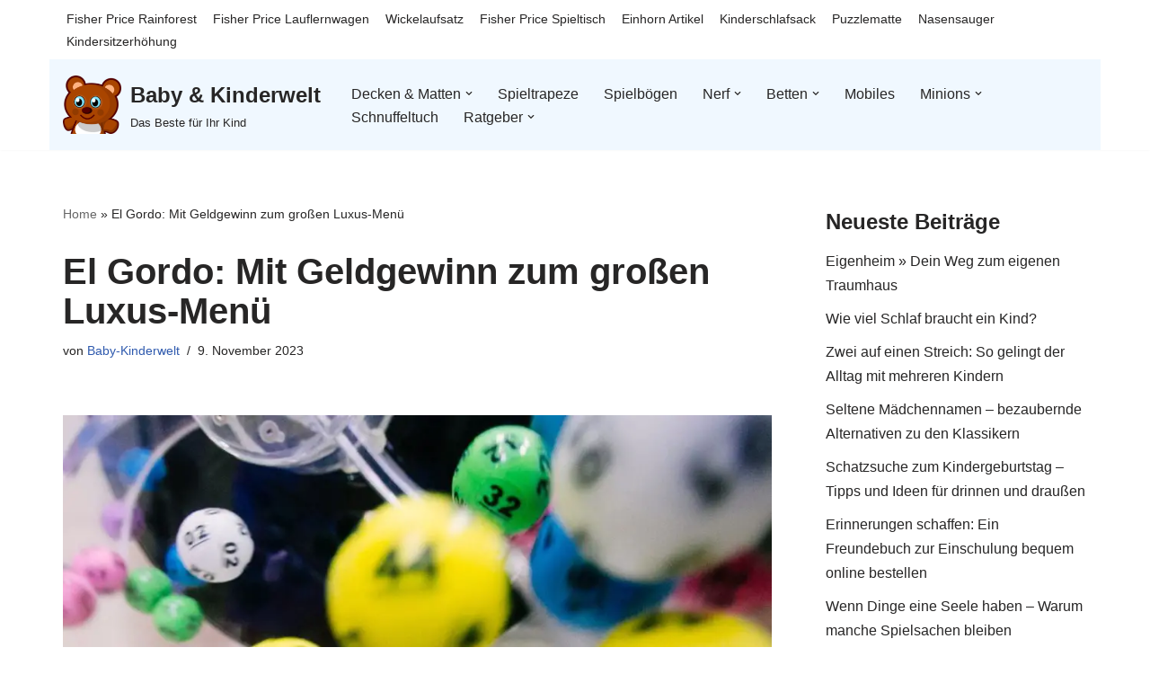

--- FILE ---
content_type: text/html; charset=UTF-8
request_url: https://www.baby-kinderwelt.de/el-gordo-mit-geldgewinn-zum-grossen-luxus-menue/
body_size: 26281
content:
<!DOCTYPE html><html lang="de"><head><meta charset="UTF-8"/>
<script>var __ezHttpConsent={setByCat:function(src,tagType,attributes,category,force,customSetScriptFn=null){var setScript=function(){if(force||window.ezTcfConsent[category]){if(typeof customSetScriptFn==='function'){customSetScriptFn();}else{var scriptElement=document.createElement(tagType);scriptElement.src=src;attributes.forEach(function(attr){for(var key in attr){if(attr.hasOwnProperty(key)){scriptElement.setAttribute(key,attr[key]);}}});var firstScript=document.getElementsByTagName(tagType)[0];firstScript.parentNode.insertBefore(scriptElement,firstScript);}}};if(force||(window.ezTcfConsent&&window.ezTcfConsent.loaded)){setScript();}else if(typeof getEzConsentData==="function"){getEzConsentData().then(function(ezTcfConsent){if(ezTcfConsent&&ezTcfConsent.loaded){setScript();}else{console.error("cannot get ez consent data");force=true;setScript();}});}else{force=true;setScript();console.error("getEzConsentData is not a function");}},};</script>
<script>var ezTcfConsent=window.ezTcfConsent?window.ezTcfConsent:{loaded:false,store_info:false,develop_and_improve_services:false,measure_ad_performance:false,measure_content_performance:false,select_basic_ads:false,create_ad_profile:false,select_personalized_ads:false,create_content_profile:false,select_personalized_content:false,understand_audiences:false,use_limited_data_to_select_content:false,};function getEzConsentData(){return new Promise(function(resolve){document.addEventListener("ezConsentEvent",function(event){var ezTcfConsent=event.detail.ezTcfConsent;resolve(ezTcfConsent);});});}</script>
<script>if(typeof _setEzCookies!=='function'){function _setEzCookies(ezConsentData){var cookies=window.ezCookieQueue;for(var i=0;i<cookies.length;i++){var cookie=cookies[i];if(ezConsentData&&ezConsentData.loaded&&ezConsentData[cookie.tcfCategory]){document.cookie=cookie.name+"="+cookie.value;}}}}
window.ezCookieQueue=window.ezCookieQueue||[];if(typeof addEzCookies!=='function'){function addEzCookies(arr){window.ezCookieQueue=[...window.ezCookieQueue,...arr];}}
addEzCookies([{name:"ezoab_186567",value:"mod42-c; Path=/; Domain=baby-kinderwelt.de; Max-Age=7200",tcfCategory:"store_info",isEzoic:"true",},{name:"ezosuibasgeneris-1",value:"3e893bd9-8db0-43b5-6f76-b0c93114000f; Path=/; Domain=baby-kinderwelt.de; Expires=Fri, 06 Nov 2026 22:31:41 UTC; Secure; SameSite=None",tcfCategory:"understand_audiences",isEzoic:"true",}]);if(window.ezTcfConsent&&window.ezTcfConsent.loaded){_setEzCookies(window.ezTcfConsent);}else if(typeof getEzConsentData==="function"){getEzConsentData().then(function(ezTcfConsent){if(ezTcfConsent&&ezTcfConsent.loaded){_setEzCookies(window.ezTcfConsent);}else{console.error("cannot get ez consent data");_setEzCookies(window.ezTcfConsent);}});}else{console.error("getEzConsentData is not a function");_setEzCookies(window.ezTcfConsent);}</script><script type="text/javascript" data-ezscrex='false' data-cfasync='false'>window._ezaq = Object.assign({"edge_cache_status":11,"edge_response_time":526,"url":"https://www.baby-kinderwelt.de/el-gordo-mit-geldgewinn-zum-grossen-luxus-menue/"}, typeof window._ezaq !== "undefined" ? window._ezaq : {});</script><script type="text/javascript" data-ezscrex='false' data-cfasync='false'>window._ezaq = Object.assign({"ab_test_id":"mod42-c"}, typeof window._ezaq !== "undefined" ? window._ezaq : {});window.__ez=window.__ez||{};window.__ez.tf={};</script><script type="text/javascript" data-ezscrex='false' data-cfasync='false'>window.ezDisableAds = true;</script>
<script data-ezscrex='false' data-cfasync='false' data-pagespeed-no-defer>var __ez=__ez||{};__ez.stms=Date.now();__ez.evt={};__ez.script={};__ez.ck=__ez.ck||{};__ez.template={};__ez.template.isOrig=true;window.__ezScriptHost="//www.ezojs.com";__ez.queue=__ez.queue||function(){var e=0,i=0,t=[],n=!1,o=[],r=[],s=!0,a=function(e,i,n,o,r,s,a){var l=arguments.length>7&&void 0!==arguments[7]?arguments[7]:window,d=this;this.name=e,this.funcName=i,this.parameters=null===n?null:w(n)?n:[n],this.isBlock=o,this.blockedBy=r,this.deleteWhenComplete=s,this.isError=!1,this.isComplete=!1,this.isInitialized=!1,this.proceedIfError=a,this.fWindow=l,this.isTimeDelay=!1,this.process=function(){f("... func = "+e),d.isInitialized=!0,d.isComplete=!0,f("... func.apply: "+e);var i=d.funcName.split("."),n=null,o=this.fWindow||window;i.length>3||(n=3===i.length?o[i[0]][i[1]][i[2]]:2===i.length?o[i[0]][i[1]]:o[d.funcName]),null!=n&&n.apply(null,this.parameters),!0===d.deleteWhenComplete&&delete t[e],!0===d.isBlock&&(f("----- F'D: "+d.name),m())}},l=function(e,i,t,n,o,r,s){var a=arguments.length>7&&void 0!==arguments[7]?arguments[7]:window,l=this;this.name=e,this.path=i,this.async=o,this.defer=r,this.isBlock=t,this.blockedBy=n,this.isInitialized=!1,this.isError=!1,this.isComplete=!1,this.proceedIfError=s,this.fWindow=a,this.isTimeDelay=!1,this.isPath=function(e){return"/"===e[0]&&"/"!==e[1]},this.getSrc=function(e){return void 0!==window.__ezScriptHost&&this.isPath(e)&&"banger.js"!==this.name?window.__ezScriptHost+e:e},this.process=function(){l.isInitialized=!0,f("... file = "+e);var i=this.fWindow?this.fWindow.document:document,t=i.createElement("script");t.src=this.getSrc(this.path),!0===o?t.async=!0:!0===r&&(t.defer=!0),t.onerror=function(){var e={url:window.location.href,name:l.name,path:l.path,user_agent:window.navigator.userAgent};"undefined"!=typeof _ezaq&&(e.pageview_id=_ezaq.page_view_id);var i=encodeURIComponent(JSON.stringify(e)),t=new XMLHttpRequest;t.open("GET","//g.ezoic.net/ezqlog?d="+i,!0),t.send(),f("----- ERR'D: "+l.name),l.isError=!0,!0===l.isBlock&&m()},t.onreadystatechange=t.onload=function(){var e=t.readyState;f("----- F'D: "+l.name),e&&!/loaded|complete/.test(e)||(l.isComplete=!0,!0===l.isBlock&&m())},i.getElementsByTagName("head")[0].appendChild(t)}},d=function(e,i){this.name=e,this.path="",this.async=!1,this.defer=!1,this.isBlock=!1,this.blockedBy=[],this.isInitialized=!0,this.isError=!1,this.isComplete=i,this.proceedIfError=!1,this.isTimeDelay=!1,this.process=function(){}};function c(e,i,n,s,a,d,c,u,f){var m=new l(e,i,n,s,a,d,c,f);!0===u?o[e]=m:r[e]=m,t[e]=m,h(m)}function h(e){!0!==u(e)&&0!=s&&e.process()}function u(e){if(!0===e.isTimeDelay&&!1===n)return f(e.name+" blocked = TIME DELAY!"),!0;if(w(e.blockedBy))for(var i=0;i<e.blockedBy.length;i++){var o=e.blockedBy[i];if(!1===t.hasOwnProperty(o))return f(e.name+" blocked = "+o),!0;if(!0===e.proceedIfError&&!0===t[o].isError)return!1;if(!1===t[o].isComplete)return f(e.name+" blocked = "+o),!0}return!1}function f(e){var i=window.location.href,t=new RegExp("[?&]ezq=([^&#]*)","i").exec(i);"1"===(t?t[1]:null)&&console.debug(e)}function m(){++e>200||(f("let's go"),p(o),p(r))}function p(e){for(var i in e)if(!1!==e.hasOwnProperty(i)){var t=e[i];!0===t.isComplete||u(t)||!0===t.isInitialized||!0===t.isError?!0===t.isError?f(t.name+": error"):!0===t.isComplete?f(t.name+": complete already"):!0===t.isInitialized&&f(t.name+": initialized already"):t.process()}}function w(e){return"[object Array]"==Object.prototype.toString.call(e)}return window.addEventListener("load",(function(){setTimeout((function(){n=!0,f("TDELAY -----"),m()}),5e3)}),!1),{addFile:c,addFileOnce:function(e,i,n,o,r,s,a,l,d){t[e]||c(e,i,n,o,r,s,a,l,d)},addDelayFile:function(e,i){var n=new l(e,i,!1,[],!1,!1,!0);n.isTimeDelay=!0,f(e+" ...  FILE! TDELAY"),r[e]=n,t[e]=n,h(n)},addFunc:function(e,n,s,l,d,c,u,f,m,p){!0===c&&(e=e+"_"+i++);var w=new a(e,n,s,l,d,u,f,p);!0===m?o[e]=w:r[e]=w,t[e]=w,h(w)},addDelayFunc:function(e,i,n){var o=new a(e,i,n,!1,[],!0,!0);o.isTimeDelay=!0,f(e+" ...  FUNCTION! TDELAY"),r[e]=o,t[e]=o,h(o)},items:t,processAll:m,setallowLoad:function(e){s=e},markLoaded:function(e){if(e&&0!==e.length){if(e in t){var i=t[e];!0===i.isComplete?f(i.name+" "+e+": error loaded duplicate"):(i.isComplete=!0,i.isInitialized=!0)}else t[e]=new d(e,!0);f("markLoaded dummyfile: "+t[e].name)}},logWhatsBlocked:function(){for(var e in t)!1!==t.hasOwnProperty(e)&&u(t[e])}}}();__ez.evt.add=function(e,t,n){e.addEventListener?e.addEventListener(t,n,!1):e.attachEvent?e.attachEvent("on"+t,n):e["on"+t]=n()},__ez.evt.remove=function(e,t,n){e.removeEventListener?e.removeEventListener(t,n,!1):e.detachEvent?e.detachEvent("on"+t,n):delete e["on"+t]};__ez.script.add=function(e){var t=document.createElement("script");t.src=e,t.async=!0,t.type="text/javascript",document.getElementsByTagName("head")[0].appendChild(t)};__ez.dot=__ez.dot||{};__ez.queue.addFileOnce('/detroitchicago/boise.js', '/detroitchicago/boise.js?gcb=195-0&cb=5', true, [], true, false, true, false);__ez.queue.addFileOnce('/parsonsmaize/abilene.js', '/parsonsmaize/abilene.js?gcb=195-0&cb=dc112bb7ea', true, [], true, false, true, false);__ez.queue.addFileOnce('/parsonsmaize/mulvane.js', '/parsonsmaize/mulvane.js?gcb=195-0&cb=e75e48eec0', true, ['/parsonsmaize/abilene.js'], true, false, true, false);__ez.queue.addFileOnce('/detroitchicago/birmingham.js', '/detroitchicago/birmingham.js?gcb=195-0&cb=539c47377c', true, ['/parsonsmaize/abilene.js'], true, false, true, false);</script>
<script data-ezscrex="false" type="text/javascript" data-cfasync="false">window._ezaq = Object.assign({"ad_cache_level":0,"adpicker_placement_cnt":0,"ai_placeholder_cache_level":0,"ai_placeholder_placement_cnt":-1,"article_category":"allgemein","author":"Baby-Kinderwelt","domain":"baby-kinderwelt.de","domain_id":186567,"ezcache_level":0,"ezcache_skip_code":14,"has_bad_image":0,"has_bad_words":0,"is_sitespeed":0,"lt_cache_level":0,"publish_date":"2023-11-09","response_size":121687,"response_size_orig":115884,"response_time_orig":523,"template_id":5,"url":"https://www.baby-kinderwelt.de/el-gordo-mit-geldgewinn-zum-grossen-luxus-menue/","word_count":0,"worst_bad_word_level":0}, typeof window._ezaq !== "undefined" ? window._ezaq : {});__ez.queue.markLoaded('ezaqBaseReady');</script>
<script type='text/javascript' data-ezscrex='false' data-cfasync='false'>
window.ezAnalyticsStatic = true;

function analyticsAddScript(script) {
	var ezDynamic = document.createElement('script');
	ezDynamic.type = 'text/javascript';
	ezDynamic.innerHTML = script;
	document.head.appendChild(ezDynamic);
}
function getCookiesWithPrefix() {
    var allCookies = document.cookie.split(';');
    var cookiesWithPrefix = {};

    for (var i = 0; i < allCookies.length; i++) {
        var cookie = allCookies[i].trim();

        for (var j = 0; j < arguments.length; j++) {
            var prefix = arguments[j];
            if (cookie.indexOf(prefix) === 0) {
                var cookieParts = cookie.split('=');
                var cookieName = cookieParts[0];
                var cookieValue = cookieParts.slice(1).join('=');
                cookiesWithPrefix[cookieName] = decodeURIComponent(cookieValue);
                break; // Once matched, no need to check other prefixes
            }
        }
    }

    return cookiesWithPrefix;
}
function productAnalytics() {
	var d = {"pr":[6],"omd5":"2ee8ad27e8239d49bcf3d096abe16032","nar":"risk score"};
	d.u = _ezaq.url;
	d.p = _ezaq.page_view_id;
	d.v = _ezaq.visit_uuid;
	d.ab = _ezaq.ab_test_id;
	d.e = JSON.stringify(_ezaq);
	d.ref = document.referrer;
	d.c = getCookiesWithPrefix('active_template', 'ez', 'lp_');
	if(typeof ez_utmParams !== 'undefined') {
		d.utm = ez_utmParams;
	}

	var dataText = JSON.stringify(d);
	var xhr = new XMLHttpRequest();
	xhr.open('POST','/ezais/analytics?cb=1', true);
	xhr.onload = function () {
		if (xhr.status!=200) {
            return;
		}

        if(document.readyState !== 'loading') {
            analyticsAddScript(xhr.response);
            return;
        }

        var eventFunc = function() {
            if(document.readyState === 'loading') {
                return;
            }
            document.removeEventListener('readystatechange', eventFunc, false);
            analyticsAddScript(xhr.response);
        };

        document.addEventListener('readystatechange', eventFunc, false);
	};
	xhr.setRequestHeader('Content-Type','text/plain');
	xhr.send(dataText);
}
__ez.queue.addFunc("productAnalytics", "productAnalytics", null, true, ['ezaqBaseReady'], false, false, false, true);
</script><base href="https://www.baby-kinderwelt.de/el-gordo-mit-geldgewinn-zum-grossen-luxus-menue/"/><script>if(navigator.userAgent.match(/MSIE|Internet Explorer/i)||navigator.userAgent.match(/Trident\/7\..*?rv:11/i)){var href=document.location.href;if(!href.match(/[?&]nowprocket/)){if(href.indexOf("?")==-1){if(href.indexOf("#")==-1){document.location.href=href+"?nowprocket=1"}else{document.location.href=href.replace("#","?nowprocket=1#")}}else{if(href.indexOf("#")==-1){document.location.href=href+"&nowprocket=1"}else{document.location.href=href.replace("#","&nowprocket=1#")}}}}</script><script>class RocketLazyLoadScripts{constructor(e){this.triggerEvents=e,this.eventOptions={passive:!0},this.userEventListener=this.triggerListener.bind(this),this.delayedScripts={normal:[],async:[],defer:[]},this.allJQueries=[]}_addUserInteractionListener(e){this.triggerEvents.forEach((t=>window.addEventListener(t,e.userEventListener,e.eventOptions)))}_removeUserInteractionListener(e){this.triggerEvents.forEach((t=>window.removeEventListener(t,e.userEventListener,e.eventOptions)))}triggerListener(){this._removeUserInteractionListener(this),"loading"===document.readyState?document.addEventListener("DOMContentLoaded",this._loadEverythingNow.bind(this)):this._loadEverythingNow()}async _loadEverythingNow(){this._delayEventListeners(),this._delayJQueryReady(this),this._handleDocumentWrite(),this._registerAllDelayedScripts(),this._preloadAllScripts(),await this._loadScriptsFromList(this.delayedScripts.normal),await this._loadScriptsFromList(this.delayedScripts.defer),await this._loadScriptsFromList(this.delayedScripts.async),await this._triggerDOMContentLoaded(),await this._triggerWindowLoad(),window.dispatchEvent(new Event("rocket-allScriptsLoaded"))}_registerAllDelayedScripts(){document.querySelectorAll("script[type=rocketlazyloadscript]").forEach((e=>{e.hasAttribute("src")?e.hasAttribute("async")&&!1!==e.async?this.delayedScripts.async.push(e):e.hasAttribute("defer")&&!1!==e.defer||"module"===e.getAttribute("data-rocket-type")?this.delayedScripts.defer.push(e):this.delayedScripts.normal.push(e):this.delayedScripts.normal.push(e)}))}async _transformScript(e){return await this._requestAnimFrame(),new Promise((t=>{const n=document.createElement("script");let r;[...e.attributes].forEach((e=>{let t=e.nodeName;"type"!==t&&("data-rocket-type"===t&&(t="type",r=e.nodeValue),n.setAttribute(t,e.nodeValue))})),e.hasAttribute("src")?(n.addEventListener("load",t),n.addEventListener("error",t)):(n.text=e.text,t()),e.parentNode.replaceChild(n,e)}))}async _loadScriptsFromList(e){const t=e.shift();return t?(await this._transformScript(t),this._loadScriptsFromList(e)):Promise.resolve()}_preloadAllScripts(){var e=document.createDocumentFragment();[...this.delayedScripts.normal,...this.delayedScripts.defer,...this.delayedScripts.async].forEach((t=>{const n=t.getAttribute("src");if(n){const t=document.createElement("link");t.href=n,t.rel="preload",t.as="script",e.appendChild(t)}})),document.head.appendChild(e)}_delayEventListeners(){let e={};function t(t,n){!function(t){function n(n){return e[t].eventsToRewrite.indexOf(n)>=0?"rocket-"+n:n}e[t]||(e[t]={originalFunctions:{add:t.addEventListener,remove:t.removeEventListener},eventsToRewrite:[]},t.addEventListener=function(){arguments[0]=n(arguments[0]),e[t].originalFunctions.add.apply(t,arguments)},t.removeEventListener=function(){arguments[0]=n(arguments[0]),e[t].originalFunctions.remove.apply(t,arguments)})}(t),e[t].eventsToRewrite.push(n)}function n(e,t){let n=e[t];Object.defineProperty(e,t,{get:()=>n||function(){},set(r){e["rocket"+t]=n=r}})}t(document,"DOMContentLoaded"),t(window,"DOMContentLoaded"),t(window,"load"),t(window,"pageshow"),t(document,"readystatechange"),n(document,"onreadystatechange"),n(window,"onload"),n(window,"onpageshow")}_delayJQueryReady(e){let t=window.jQuery;Object.defineProperty(window,"jQuery",{get:()=>t,set(n){if(n&&n.fn&&!e.allJQueries.includes(n)){n.fn.ready=n.fn.init.prototype.ready=function(t){e.domReadyFired?t.bind(document)(n):document.addEventListener("rocket-DOMContentLoaded",(()=>t.bind(document)(n)))};const t=n.fn.on;n.fn.on=n.fn.init.prototype.on=function(){if(this[0]===window){function e(e){return e.split(" ").map((e=>"load"===e||0===e.indexOf("load.")?"rocket-jquery-load":e)).join(" ")}"string"==typeof arguments[0]||arguments[0]instanceof String?arguments[0]=e(arguments[0]):"object"==typeof arguments[0]&&Object.keys(arguments[0]).forEach((t=>{delete Object.assign(arguments[0],{[e(t)]:arguments[0][t]})[t]}))}return t.apply(this,arguments),this},e.allJQueries.push(n)}t=n}})}async _triggerDOMContentLoaded(){this.domReadyFired=!0,await this._requestAnimFrame(),document.dispatchEvent(new Event("rocket-DOMContentLoaded")),await this._requestAnimFrame(),window.dispatchEvent(new Event("rocket-DOMContentLoaded")),await this._requestAnimFrame(),document.dispatchEvent(new Event("rocket-readystatechange")),await this._requestAnimFrame(),document.rocketonreadystatechange&&document.rocketonreadystatechange()}async _triggerWindowLoad(){await this._requestAnimFrame(),window.dispatchEvent(new Event("rocket-load")),await this._requestAnimFrame(),window.rocketonload&&window.rocketonload(),await this._requestAnimFrame(),this.allJQueries.forEach((e=>e(window).trigger("rocket-jquery-load"))),window.dispatchEvent(new Event("rocket-pageshow")),await this._requestAnimFrame(),window.rocketonpageshow&&window.rocketonpageshow()}_handleDocumentWrite(){const e=new Map;document.write=document.writeln=function(t){const n=document.currentScript,r=document.createRange(),i=n.parentElement;let o=e.get(n);void 0===o&&(o=n.nextSibling,e.set(n,o));const a=document.createDocumentFragment();r.setStart(a,0),a.appendChild(r.createContextualFragment(t)),i.insertBefore(a,o)}}async _requestAnimFrame(){return new Promise((e=>requestAnimationFrame(e)))}static run(){const e=new RocketLazyLoadScripts(["keydown","mousemove","touchmove","touchstart","touchend","wheel"]);e._addUserInteractionListener(e)}}RocketLazyLoadScripts.run();</script>
	
	
	<meta name="viewport" content="width=device-width, initial-scale=1, minimum-scale=1"/>
	<link rel="profile" href="http://gmpg.org/xfn/11"/>
		<meta name="robots" content="index, follow, max-image-preview:large, max-snippet:-1, max-video-preview:-1"/>
	<style>img:is([sizes="auto" i], [sizes^="auto," i]) { contain-intrinsic-size: 3000px 1500px }</style>
	
	<!-- This site is optimized with the Yoast SEO plugin v26.3 - https://yoast.com/wordpress/plugins/seo/ -->
	<title>El Gordo: Mit Geldgewinn zum großen Luxus-Menü ⋆ Baby &amp; Kinderwelt</title>
	<link rel="canonical" href="https://www.baby-kinderwelt.de/el-gordo-mit-geldgewinn-zum-grossen-luxus-menue/"/>
	<meta property="og:locale" content="de_DE"/>
	<meta property="og:type" content="article"/>
	<meta property="og:title" content="El Gordo: Mit Geldgewinn zum großen Luxus-Menü ⋆ Baby &amp; Kinderwelt"/>
	<meta property="og:description" content="Als Besucher unserer Webseite wünschen sich viele Genießer, die luxuriösen Highlights unserer Region genießen zu können. Die Weihnachtszeit bietet einen hervorragenden Anlass, um sich etwas zu gönnen, nur das Geld hierfür kann fehlen. Mit etwas Glück lässt sich dieses kurz vor Weihnachten gewinnen – schließlich entdecken immer mehr Bundesbürger das spanische Lotterieformat El Gordo. Mit… Weiterlesen »El Gordo: Mit Geldgewinn zum großen Luxus-Menü"/>
	<meta property="og:url" content="https://www.baby-kinderwelt.de/el-gordo-mit-geldgewinn-zum-grossen-luxus-menue/"/>
	<meta property="og:site_name" content="Baby &amp; Kinderwelt"/>
	<meta property="article:published_time" content="2023-11-09T11:47:58+00:00"/>
	<meta property="og:image" content="https://www.baby-kinderwelt.de/wp-content/uploads/2023/11/rssqjpezn6o.jpg"/>
	<meta property="og:image:width" content="1600"/>
	<meta property="og:image:height" content="1067"/>
	<meta property="og:image:type" content="image/jpeg"/>
	<meta name="author" content="Baby-Kinderwelt"/>
	<meta name="twitter:card" content="summary_large_image"/>
	<meta name="twitter:label1" content="Verfasst von"/>
	<meta name="twitter:data1" content="Baby-Kinderwelt"/>
	<meta name="twitter:label2" content="Geschätzte Lesezeit"/>
	<meta name="twitter:data2" content="5 Minuten"/>
	<script type="application/ld+json" class="yoast-schema-graph">{"@context":"https://schema.org","@graph":[{"@type":"Article","@id":"https://www.baby-kinderwelt.de/el-gordo-mit-geldgewinn-zum-grossen-luxus-menue/#article","isPartOf":{"@id":"https://www.baby-kinderwelt.de/el-gordo-mit-geldgewinn-zum-grossen-luxus-menue/"},"author":{"name":"Baby-Kinderwelt","@id":"https://www.baby-kinderwelt.de/#/schema/person/f1042082a7cc18aa2d4478ec0170a5f2"},"headline":"El Gordo: Mit Geldgewinn zum großen Luxus-Menü","datePublished":"2023-11-09T11:47:58+00:00","mainEntityOfPage":{"@id":"https://www.baby-kinderwelt.de/el-gordo-mit-geldgewinn-zum-grossen-luxus-menue/"},"wordCount":923,"publisher":{"@id":"https://www.baby-kinderwelt.de/#organization"},"image":{"@id":"https://www.baby-kinderwelt.de/el-gordo-mit-geldgewinn-zum-grossen-luxus-menue/#primaryimage"},"thumbnailUrl":"https://www.baby-kinderwelt.de/wp-content/uploads/2023/11/rssqjpezn6o.jpg","inLanguage":"de"},{"@type":"WebPage","@id":"https://www.baby-kinderwelt.de/el-gordo-mit-geldgewinn-zum-grossen-luxus-menue/","url":"https://www.baby-kinderwelt.de/el-gordo-mit-geldgewinn-zum-grossen-luxus-menue/","name":"El Gordo: Mit Geldgewinn zum großen Luxus-Menü &#8902; Baby &amp; Kinderwelt","isPartOf":{"@id":"https://www.baby-kinderwelt.de/#website"},"primaryImageOfPage":{"@id":"https://www.baby-kinderwelt.de/el-gordo-mit-geldgewinn-zum-grossen-luxus-menue/#primaryimage"},"image":{"@id":"https://www.baby-kinderwelt.de/el-gordo-mit-geldgewinn-zum-grossen-luxus-menue/#primaryimage"},"thumbnailUrl":"https://www.baby-kinderwelt.de/wp-content/uploads/2023/11/rssqjpezn6o.jpg","datePublished":"2023-11-09T11:47:58+00:00","breadcrumb":{"@id":"https://www.baby-kinderwelt.de/el-gordo-mit-geldgewinn-zum-grossen-luxus-menue/#breadcrumb"},"inLanguage":"de","potentialAction":[{"@type":"ReadAction","target":["https://www.baby-kinderwelt.de/el-gordo-mit-geldgewinn-zum-grossen-luxus-menue/"]}]},{"@type":"ImageObject","inLanguage":"de","@id":"https://www.baby-kinderwelt.de/el-gordo-mit-geldgewinn-zum-grossen-luxus-menue/#primaryimage","url":"https://www.baby-kinderwelt.de/wp-content/uploads/2023/11/rssqjpezn6o.jpg","contentUrl":"https://www.baby-kinderwelt.de/wp-content/uploads/2023/11/rssqjpezn6o.jpg","width":1600,"height":1067,"caption":"ball with number lot"},{"@type":"BreadcrumbList","@id":"https://www.baby-kinderwelt.de/el-gordo-mit-geldgewinn-zum-grossen-luxus-menue/#breadcrumb","itemListElement":[{"@type":"ListItem","position":1,"name":"Home","item":"https://www.baby-kinderwelt.de/"},{"@type":"ListItem","position":2,"name":"El Gordo: Mit Geldgewinn zum großen Luxus-Menü"}]},{"@type":"WebSite","@id":"https://www.baby-kinderwelt.de/#website","url":"https://www.baby-kinderwelt.de/","name":"Baby &amp; Kinderwelt","description":"Das Beste für Ihr Kind","publisher":{"@id":"https://www.baby-kinderwelt.de/#organization"},"potentialAction":[{"@type":"SearchAction","target":{"@type":"EntryPoint","urlTemplate":"https://www.baby-kinderwelt.de/?s={search_term_string}"},"query-input":{"@type":"PropertyValueSpecification","valueRequired":true,"valueName":"search_term_string"}}],"inLanguage":"de"},{"@type":"Organization","@id":"https://www.baby-kinderwelt.de/#organization","name":"Baby &amp; Kinderwelt","url":"https://www.baby-kinderwelt.de/","logo":{"@type":"ImageObject","inLanguage":"de","@id":"https://www.baby-kinderwelt.de/#/schema/logo/image/","url":"https://www.baby-kinderwelt.de/wp-content/uploads/2018/06/cropped-logo-2.png","contentUrl":"https://www.baby-kinderwelt.de/wp-content/uploads/2018/06/cropped-logo-2.png","width":512,"height":512,"caption":"Baby &amp; Kinderwelt"},"image":{"@id":"https://www.baby-kinderwelt.de/#/schema/logo/image/"}},{"@type":"Person","@id":"https://www.baby-kinderwelt.de/#/schema/person/f1042082a7cc18aa2d4478ec0170a5f2","name":"Baby-Kinderwelt","image":{"@type":"ImageObject","inLanguage":"de","@id":"https://www.baby-kinderwelt.de/#/schema/person/image/","url":"https://secure.gravatar.com/avatar/8defc56a62a769ef03696f50c180fd5ffcc14907d448fbcd6c6067585321432d?s=96&d=mm&r=g","contentUrl":"https://secure.gravatar.com/avatar/8defc56a62a769ef03696f50c180fd5ffcc14907d448fbcd6c6067585321432d?s=96&d=mm&r=g","caption":"Baby-Kinderwelt"},"url":"https://www.baby-kinderwelt.de/author/wp_user1/"}]}</script>
	<!-- / Yoast SEO plugin. -->



<link rel="alternate" type="application/rss+xml" title="Baby &amp; Kinderwelt » Feed" href="https://www.baby-kinderwelt.de/feed/"/>
<link rel="alternate" type="application/rss+xml" title="Baby &amp; Kinderwelt » Kommentar-Feed" href="https://www.baby-kinderwelt.de/comments/feed/"/>
<style id="wp-emoji-styles-inline-css">

	img.wp-smiley, img.emoji {
		display: inline !important;
		border: none !important;
		box-shadow: none !important;
		height: 1em !important;
		width: 1em !important;
		margin: 0 0.07em !important;
		vertical-align: -0.1em !important;
		background: none !important;
		padding: 0 !important;
	}
</style>
<link rel="stylesheet" id="wp-block-library-css" href="https://www.baby-kinderwelt.de/wp-includes/css/dist/block-library/style.min.css?ver=6.8.3" media="all"/>
<style id="classic-theme-styles-inline-css">
/*! This file is auto-generated */
.wp-block-button__link{color:#fff;background-color:#32373c;border-radius:9999px;box-shadow:none;text-decoration:none;padding:calc(.667em + 2px) calc(1.333em + 2px);font-size:1.125em}.wp-block-file__button{background:#32373c;color:#fff;text-decoration:none}
</style>
<link rel="stylesheet" id="quads-style-css-css" href="https://www.baby-kinderwelt.de/wp-content/plugins/quick-adsense-reloaded/includes/gutenberg/dist/blocks.style.build.css?ver=2.0.95" media="all"/>
<style id="global-styles-inline-css">
:root{--wp--preset--aspect-ratio--square: 1;--wp--preset--aspect-ratio--4-3: 4/3;--wp--preset--aspect-ratio--3-4: 3/4;--wp--preset--aspect-ratio--3-2: 3/2;--wp--preset--aspect-ratio--2-3: 2/3;--wp--preset--aspect-ratio--16-9: 16/9;--wp--preset--aspect-ratio--9-16: 9/16;--wp--preset--color--black: #000000;--wp--preset--color--cyan-bluish-gray: #abb8c3;--wp--preset--color--white: #ffffff;--wp--preset--color--pale-pink: #f78da7;--wp--preset--color--vivid-red: #cf2e2e;--wp--preset--color--luminous-vivid-orange: #ff6900;--wp--preset--color--luminous-vivid-amber: #fcb900;--wp--preset--color--light-green-cyan: #7bdcb5;--wp--preset--color--vivid-green-cyan: #00d084;--wp--preset--color--pale-cyan-blue: #8ed1fc;--wp--preset--color--vivid-cyan-blue: #0693e3;--wp--preset--color--vivid-purple: #9b51e0;--wp--preset--color--neve-link-color: var(--nv-primary-accent);--wp--preset--color--neve-link-hover-color: var(--nv-secondary-accent);--wp--preset--color--nv-site-bg: var(--nv-site-bg);--wp--preset--color--nv-light-bg: var(--nv-light-bg);--wp--preset--color--nv-dark-bg: var(--nv-dark-bg);--wp--preset--color--neve-text-color: var(--nv-text-color);--wp--preset--color--nv-text-dark-bg: var(--nv-text-dark-bg);--wp--preset--color--nv-c-1: var(--nv-c-1);--wp--preset--color--nv-c-2: var(--nv-c-2);--wp--preset--gradient--vivid-cyan-blue-to-vivid-purple: linear-gradient(135deg,rgba(6,147,227,1) 0%,rgb(155,81,224) 100%);--wp--preset--gradient--light-green-cyan-to-vivid-green-cyan: linear-gradient(135deg,rgb(122,220,180) 0%,rgb(0,208,130) 100%);--wp--preset--gradient--luminous-vivid-amber-to-luminous-vivid-orange: linear-gradient(135deg,rgba(252,185,0,1) 0%,rgba(255,105,0,1) 100%);--wp--preset--gradient--luminous-vivid-orange-to-vivid-red: linear-gradient(135deg,rgba(255,105,0,1) 0%,rgb(207,46,46) 100%);--wp--preset--gradient--very-light-gray-to-cyan-bluish-gray: linear-gradient(135deg,rgb(238,238,238) 0%,rgb(169,184,195) 100%);--wp--preset--gradient--cool-to-warm-spectrum: linear-gradient(135deg,rgb(74,234,220) 0%,rgb(151,120,209) 20%,rgb(207,42,186) 40%,rgb(238,44,130) 60%,rgb(251,105,98) 80%,rgb(254,248,76) 100%);--wp--preset--gradient--blush-light-purple: linear-gradient(135deg,rgb(255,206,236) 0%,rgb(152,150,240) 100%);--wp--preset--gradient--blush-bordeaux: linear-gradient(135deg,rgb(254,205,165) 0%,rgb(254,45,45) 50%,rgb(107,0,62) 100%);--wp--preset--gradient--luminous-dusk: linear-gradient(135deg,rgb(255,203,112) 0%,rgb(199,81,192) 50%,rgb(65,88,208) 100%);--wp--preset--gradient--pale-ocean: linear-gradient(135deg,rgb(255,245,203) 0%,rgb(182,227,212) 50%,rgb(51,167,181) 100%);--wp--preset--gradient--electric-grass: linear-gradient(135deg,rgb(202,248,128) 0%,rgb(113,206,126) 100%);--wp--preset--gradient--midnight: linear-gradient(135deg,rgb(2,3,129) 0%,rgb(40,116,252) 100%);--wp--preset--font-size--small: 13px;--wp--preset--font-size--medium: 20px;--wp--preset--font-size--large: 36px;--wp--preset--font-size--x-large: 42px;--wp--preset--spacing--20: 0.44rem;--wp--preset--spacing--30: 0.67rem;--wp--preset--spacing--40: 1rem;--wp--preset--spacing--50: 1.5rem;--wp--preset--spacing--60: 2.25rem;--wp--preset--spacing--70: 3.38rem;--wp--preset--spacing--80: 5.06rem;--wp--preset--shadow--natural: 6px 6px 9px rgba(0, 0, 0, 0.2);--wp--preset--shadow--deep: 12px 12px 50px rgba(0, 0, 0, 0.4);--wp--preset--shadow--sharp: 6px 6px 0px rgba(0, 0, 0, 0.2);--wp--preset--shadow--outlined: 6px 6px 0px -3px rgba(255, 255, 255, 1), 6px 6px rgba(0, 0, 0, 1);--wp--preset--shadow--crisp: 6px 6px 0px rgba(0, 0, 0, 1);}:where(.is-layout-flex){gap: 0.5em;}:where(.is-layout-grid){gap: 0.5em;}body .is-layout-flex{display: flex;}.is-layout-flex{flex-wrap: wrap;align-items: center;}.is-layout-flex > :is(*, div){margin: 0;}body .is-layout-grid{display: grid;}.is-layout-grid > :is(*, div){margin: 0;}:where(.wp-block-columns.is-layout-flex){gap: 2em;}:where(.wp-block-columns.is-layout-grid){gap: 2em;}:where(.wp-block-post-template.is-layout-flex){gap: 1.25em;}:where(.wp-block-post-template.is-layout-grid){gap: 1.25em;}.has-black-color{color: var(--wp--preset--color--black) !important;}.has-cyan-bluish-gray-color{color: var(--wp--preset--color--cyan-bluish-gray) !important;}.has-white-color{color: var(--wp--preset--color--white) !important;}.has-pale-pink-color{color: var(--wp--preset--color--pale-pink) !important;}.has-vivid-red-color{color: var(--wp--preset--color--vivid-red) !important;}.has-luminous-vivid-orange-color{color: var(--wp--preset--color--luminous-vivid-orange) !important;}.has-luminous-vivid-amber-color{color: var(--wp--preset--color--luminous-vivid-amber) !important;}.has-light-green-cyan-color{color: var(--wp--preset--color--light-green-cyan) !important;}.has-vivid-green-cyan-color{color: var(--wp--preset--color--vivid-green-cyan) !important;}.has-pale-cyan-blue-color{color: var(--wp--preset--color--pale-cyan-blue) !important;}.has-vivid-cyan-blue-color{color: var(--wp--preset--color--vivid-cyan-blue) !important;}.has-vivid-purple-color{color: var(--wp--preset--color--vivid-purple) !important;}.has-neve-link-color-color{color: var(--wp--preset--color--neve-link-color) !important;}.has-neve-link-hover-color-color{color: var(--wp--preset--color--neve-link-hover-color) !important;}.has-nv-site-bg-color{color: var(--wp--preset--color--nv-site-bg) !important;}.has-nv-light-bg-color{color: var(--wp--preset--color--nv-light-bg) !important;}.has-nv-dark-bg-color{color: var(--wp--preset--color--nv-dark-bg) !important;}.has-neve-text-color-color{color: var(--wp--preset--color--neve-text-color) !important;}.has-nv-text-dark-bg-color{color: var(--wp--preset--color--nv-text-dark-bg) !important;}.has-nv-c-1-color{color: var(--wp--preset--color--nv-c-1) !important;}.has-nv-c-2-color{color: var(--wp--preset--color--nv-c-2) !important;}.has-black-background-color{background-color: var(--wp--preset--color--black) !important;}.has-cyan-bluish-gray-background-color{background-color: var(--wp--preset--color--cyan-bluish-gray) !important;}.has-white-background-color{background-color: var(--wp--preset--color--white) !important;}.has-pale-pink-background-color{background-color: var(--wp--preset--color--pale-pink) !important;}.has-vivid-red-background-color{background-color: var(--wp--preset--color--vivid-red) !important;}.has-luminous-vivid-orange-background-color{background-color: var(--wp--preset--color--luminous-vivid-orange) !important;}.has-luminous-vivid-amber-background-color{background-color: var(--wp--preset--color--luminous-vivid-amber) !important;}.has-light-green-cyan-background-color{background-color: var(--wp--preset--color--light-green-cyan) !important;}.has-vivid-green-cyan-background-color{background-color: var(--wp--preset--color--vivid-green-cyan) !important;}.has-pale-cyan-blue-background-color{background-color: var(--wp--preset--color--pale-cyan-blue) !important;}.has-vivid-cyan-blue-background-color{background-color: var(--wp--preset--color--vivid-cyan-blue) !important;}.has-vivid-purple-background-color{background-color: var(--wp--preset--color--vivid-purple) !important;}.has-neve-link-color-background-color{background-color: var(--wp--preset--color--neve-link-color) !important;}.has-neve-link-hover-color-background-color{background-color: var(--wp--preset--color--neve-link-hover-color) !important;}.has-nv-site-bg-background-color{background-color: var(--wp--preset--color--nv-site-bg) !important;}.has-nv-light-bg-background-color{background-color: var(--wp--preset--color--nv-light-bg) !important;}.has-nv-dark-bg-background-color{background-color: var(--wp--preset--color--nv-dark-bg) !important;}.has-neve-text-color-background-color{background-color: var(--wp--preset--color--neve-text-color) !important;}.has-nv-text-dark-bg-background-color{background-color: var(--wp--preset--color--nv-text-dark-bg) !important;}.has-nv-c-1-background-color{background-color: var(--wp--preset--color--nv-c-1) !important;}.has-nv-c-2-background-color{background-color: var(--wp--preset--color--nv-c-2) !important;}.has-black-border-color{border-color: var(--wp--preset--color--black) !important;}.has-cyan-bluish-gray-border-color{border-color: var(--wp--preset--color--cyan-bluish-gray) !important;}.has-white-border-color{border-color: var(--wp--preset--color--white) !important;}.has-pale-pink-border-color{border-color: var(--wp--preset--color--pale-pink) !important;}.has-vivid-red-border-color{border-color: var(--wp--preset--color--vivid-red) !important;}.has-luminous-vivid-orange-border-color{border-color: var(--wp--preset--color--luminous-vivid-orange) !important;}.has-luminous-vivid-amber-border-color{border-color: var(--wp--preset--color--luminous-vivid-amber) !important;}.has-light-green-cyan-border-color{border-color: var(--wp--preset--color--light-green-cyan) !important;}.has-vivid-green-cyan-border-color{border-color: var(--wp--preset--color--vivid-green-cyan) !important;}.has-pale-cyan-blue-border-color{border-color: var(--wp--preset--color--pale-cyan-blue) !important;}.has-vivid-cyan-blue-border-color{border-color: var(--wp--preset--color--vivid-cyan-blue) !important;}.has-vivid-purple-border-color{border-color: var(--wp--preset--color--vivid-purple) !important;}.has-neve-link-color-border-color{border-color: var(--wp--preset--color--neve-link-color) !important;}.has-neve-link-hover-color-border-color{border-color: var(--wp--preset--color--neve-link-hover-color) !important;}.has-nv-site-bg-border-color{border-color: var(--wp--preset--color--nv-site-bg) !important;}.has-nv-light-bg-border-color{border-color: var(--wp--preset--color--nv-light-bg) !important;}.has-nv-dark-bg-border-color{border-color: var(--wp--preset--color--nv-dark-bg) !important;}.has-neve-text-color-border-color{border-color: var(--wp--preset--color--neve-text-color) !important;}.has-nv-text-dark-bg-border-color{border-color: var(--wp--preset--color--nv-text-dark-bg) !important;}.has-nv-c-1-border-color{border-color: var(--wp--preset--color--nv-c-1) !important;}.has-nv-c-2-border-color{border-color: var(--wp--preset--color--nv-c-2) !important;}.has-vivid-cyan-blue-to-vivid-purple-gradient-background{background: var(--wp--preset--gradient--vivid-cyan-blue-to-vivid-purple) !important;}.has-light-green-cyan-to-vivid-green-cyan-gradient-background{background: var(--wp--preset--gradient--light-green-cyan-to-vivid-green-cyan) !important;}.has-luminous-vivid-amber-to-luminous-vivid-orange-gradient-background{background: var(--wp--preset--gradient--luminous-vivid-amber-to-luminous-vivid-orange) !important;}.has-luminous-vivid-orange-to-vivid-red-gradient-background{background: var(--wp--preset--gradient--luminous-vivid-orange-to-vivid-red) !important;}.has-very-light-gray-to-cyan-bluish-gray-gradient-background{background: var(--wp--preset--gradient--very-light-gray-to-cyan-bluish-gray) !important;}.has-cool-to-warm-spectrum-gradient-background{background: var(--wp--preset--gradient--cool-to-warm-spectrum) !important;}.has-blush-light-purple-gradient-background{background: var(--wp--preset--gradient--blush-light-purple) !important;}.has-blush-bordeaux-gradient-background{background: var(--wp--preset--gradient--blush-bordeaux) !important;}.has-luminous-dusk-gradient-background{background: var(--wp--preset--gradient--luminous-dusk) !important;}.has-pale-ocean-gradient-background{background: var(--wp--preset--gradient--pale-ocean) !important;}.has-electric-grass-gradient-background{background: var(--wp--preset--gradient--electric-grass) !important;}.has-midnight-gradient-background{background: var(--wp--preset--gradient--midnight) !important;}.has-small-font-size{font-size: var(--wp--preset--font-size--small) !important;}.has-medium-font-size{font-size: var(--wp--preset--font-size--medium) !important;}.has-large-font-size{font-size: var(--wp--preset--font-size--large) !important;}.has-x-large-font-size{font-size: var(--wp--preset--font-size--x-large) !important;}
:where(.wp-block-post-template.is-layout-flex){gap: 1.25em;}:where(.wp-block-post-template.is-layout-grid){gap: 1.25em;}
:where(.wp-block-columns.is-layout-flex){gap: 2em;}:where(.wp-block-columns.is-layout-grid){gap: 2em;}
:root :where(.wp-block-pullquote){font-size: 1.5em;line-height: 1.6;}
</style>
<link rel="stylesheet" id="ez-toc-css" href="https://www.baby-kinderwelt.de/wp-content/plugins/easy-table-of-contents/assets/css/screen.min.css?ver=2.0.76" media="all"/>
<style id="ez-toc-inline-css">
div#ez-toc-container .ez-toc-title {font-size: 120%;}div#ez-toc-container .ez-toc-title {font-weight: 500;}div#ez-toc-container ul li , div#ez-toc-container ul li a {font-size: 95%;}div#ez-toc-container ul li , div#ez-toc-container ul li a {font-weight: 500;}div#ez-toc-container nav ul ul li {font-size: 90%;}
.ez-toc-container-direction {direction: ltr;}.ez-toc-counter ul{counter-reset: item ;}.ez-toc-counter nav ul li a::before {content: counters(item, '.', decimal) '. ';display: inline-block;counter-increment: item;flex-grow: 0;flex-shrink: 0;margin-right: .2em; float: left; }.ez-toc-widget-direction {direction: ltr;}.ez-toc-widget-container ul{counter-reset: item ;}.ez-toc-widget-container nav ul li a::before {content: counters(item, '.', decimal) '. ';display: inline-block;counter-increment: item;flex-grow: 0;flex-shrink: 0;margin-right: .2em; float: left; }
</style>
<link rel="stylesheet" id="neve-style-css" href="https://www.baby-kinderwelt.de/wp-content/themes/neve/style-main-new.min.css?ver=3.8.9" media="all"/>
<style id="neve-style-inline-css">
.nv-meta-list li.meta:not(:last-child):after { content:"/" }.nv-meta-list .no-mobile{
			display:none;
		}.nv-meta-list li.last::after{
			content: ""!important;
		}@media (min-width: 769px) {
			.nv-meta-list .no-mobile {
				display: inline-block;
			}
			.nv-meta-list li.last:not(:last-child)::after {
		 		content: "/" !important;
			}
		}
 :root{ --container: 748px;--postwidth:100%; --primarybtnbg: var(--nv-primary-accent); --primarybtnhoverbg: var(--nv-primary-accent); --primarybtncolor: #fff; --secondarybtncolor: var(--nv-primary-accent); --primarybtnhovercolor: #fff; --secondarybtnhovercolor: var(--nv-primary-accent);--primarybtnborderradius:3px;--secondarybtnborderradius:3px;--secondarybtnborderwidth:3px;--btnpadding:13px 15px;--primarybtnpadding:13px 15px;--secondarybtnpadding:calc(13px - 3px) calc(15px - 3px); --bodyfontfamily: Arial,Helvetica,sans-serif; --bodyfontsize: 15px; --bodylineheight: 1.6; --bodyletterspacing: 0px; --bodyfontweight: 400; --h1fontsize: 36px; --h1fontweight: 700; --h1lineheight: 1.2; --h1letterspacing: 0px; --h1texttransform: none; --h2fontsize: 28px; --h2fontweight: 700; --h2lineheight: 1.3; --h2letterspacing: 0px; --h2texttransform: none; --h3fontsize: 24px; --h3fontweight: 700; --h3lineheight: 1.4; --h3letterspacing: 0px; --h3texttransform: none; --h4fontsize: 20px; --h4fontweight: 700; --h4lineheight: 1.6; --h4letterspacing: 0px; --h4texttransform: none; --h5fontsize: 16px; --h5fontweight: 700; --h5lineheight: 1.6; --h5letterspacing: 0px; --h5texttransform: none; --h6fontsize: 14px; --h6fontweight: 700; --h6lineheight: 1.6; --h6letterspacing: 0px; --h6texttransform: none;--formfieldborderwidth:2px;--formfieldborderradius:3px; --formfieldbgcolor: var(--nv-site-bg); --formfieldbordercolor: #dddddd; --formfieldcolor: var(--nv-text-color);--formfieldpadding:10px 12px; } .single-post-container .alignfull > [class*="__inner-container"], .single-post-container .alignwide > [class*="__inner-container"]{ max-width:718px } .nv-meta-list{ --avatarsize: 20px; } .single .nv-meta-list{ --avatarsize: 20px; } .nv-post-cover{ --height: 250px;--padding:40px 15px;--justify: flex-start; --textalign: left; --valign: center; } .nv-post-cover .nv-title-meta-wrap, .nv-page-title-wrap, .entry-header{ --textalign: left; } .nv-is-boxed.nv-title-meta-wrap{ --padding:40px 15px; --bgcolor: var(--nv-dark-bg); } .nv-overlay{ --opacity: 50; --blendmode: normal; } .nv-is-boxed.nv-comments-wrap{ --padding:20px; } .nv-is-boxed.comment-respond{ --padding:20px; } .single:not(.single-product), .page{ --c-vspace:0 0 0 0;; } .global-styled{ --bgcolor: var(--nv-site-bg); } .header-top{ --rowbcolor: var(--nv-light-bg); --color: var(--nv-text-color); --bgcolor: var(--nv-site-bg); } .header-main{ --rowbcolor: var(--nv-light-bg); --color: var(--nv-text-color); --bgcolor: var(--nv-site-bg); } .header-bottom{ --rowbcolor: var(--nv-light-bg); --color: var(--nv-text-color); --bgcolor: var(--nv-site-bg); } .header-menu-sidebar-bg{ --justify: flex-start; --textalign: left;--flexg: 1;--wrapdropdownwidth: auto; --color: var(--nv-text-color); --bgcolor: var(--nv-site-bg); } .header-menu-sidebar{ width: 360px; } .builder-item--logo{ --maxwidth: 120px; --fs: 24px;--padding:10px 0;--margin:0; --textalign: left;--justify: flex-start; } .builder-item--nav-icon,.header-menu-sidebar .close-sidebar-panel .navbar-toggle{ --borderradius:0; } .builder-item--nav-icon{ --label-margin:0 5px 0 0;;--padding:10px 15px;--margin:0; } .builder-item--primary-menu{ --hovercolor: var(--nv-secondary-accent); --hovertextcolor: var(--nv-text-color); --activecolor: var(--nv-primary-accent); --spacing: 20px; --height: 25px;--padding:0;--margin:0; --fontsize: 1em; --lineheight: 1.6em; --letterspacing: 0px; --fontweight: 500; --texttransform: none; --iconsize: 1em; } .hfg-is-group.has-primary-menu .inherit-ff{ --inheritedfw: 500; } .builder-item--secondary-menu{ --hovercolor: var(--nv-secondary-accent); --hovertextcolor: var(--nv-text-color); --spacing: 20px; --height: 25px;--padding:0;--margin:0; --fontsize: 1em; --lineheight: 1.6em; --letterspacing: 0px; --fontweight: 400; --texttransform: none; --iconsize: 1em; } .hfg-is-group.has-secondary-menu .inherit-ff{ --inheritedfw: 400; } .footer-top-inner .row{ grid-template-columns:1fr; --valign: flex-start; } .footer-top{ --rowbcolor: var(--nv-light-bg); --color: var(--nv-text-color); --bgcolor: var(--nv-site-bg); } .footer-main-inner .row{ grid-template-columns:1fr 1fr; --valign: flex-start; } .footer-main{ --rowbcolor: var(--nv-light-bg); --color: var(--nv-text-color); --bgcolor: var(--nv-site-bg); } .footer-bottom-inner .row{ grid-template-columns:1fr; --valign: flex-start; } .footer-bottom{ --rowbcolor: var(--nv-light-bg); --color: var(--nv-text-dark-bg); --bgcolor: var(--nv-dark-bg); } .builder-item--footer-two-widgets{ --padding:0;--margin:0; --textalign: left;--justify: flex-start; } .builder-item--footer-three-widgets{ --padding:0;--margin:0; --textalign: left;--justify: flex-start; } .builder-item--footer-menu{ --hovercolor: var(--nv-primary-accent); --spacing: 20px; --height: 25px;--padding:0;--margin:0; --fontsize: 1em; --lineheight: 1.6; --letterspacing: 0px; --fontweight: 500; --texttransform: none; --iconsize: 1em; --textalign: left;--justify: flex-start; } @media(min-width: 576px){ :root{ --container: 992px;--postwidth:50%;--btnpadding:13px 15px;--primarybtnpadding:13px 15px;--secondarybtnpadding:calc(13px - 3px) calc(15px - 3px); --bodyfontsize: 16px; --bodylineheight: 1.6; --bodyletterspacing: 0px; --h1fontsize: 38px; --h1lineheight: 1.2; --h1letterspacing: 0px; --h2fontsize: 30px; --h2lineheight: 1.2; --h2letterspacing: 0px; --h3fontsize: 26px; --h3lineheight: 1.4; --h3letterspacing: 0px; --h4fontsize: 22px; --h4lineheight: 1.5; --h4letterspacing: 0px; --h5fontsize: 18px; --h5lineheight: 1.6; --h5letterspacing: 0px; --h6fontsize: 14px; --h6lineheight: 1.6; --h6letterspacing: 0px; } .single-post-container .alignfull > [class*="__inner-container"], .single-post-container .alignwide > [class*="__inner-container"]{ max-width:962px } .nv-meta-list{ --avatarsize: 20px; } .single .nv-meta-list{ --avatarsize: 20px; } .nv-post-cover{ --height: 320px;--padding:60px 30px;--justify: flex-start; --textalign: left; --valign: center; } .nv-post-cover .nv-title-meta-wrap, .nv-page-title-wrap, .entry-header{ --textalign: left; } .nv-is-boxed.nv-title-meta-wrap{ --padding:60px 30px; } .nv-is-boxed.nv-comments-wrap{ --padding:30px; } .nv-is-boxed.comment-respond{ --padding:30px; } .single:not(.single-product), .page{ --c-vspace:0 0 0 0;; } .header-menu-sidebar-bg{ --justify: flex-start; --textalign: left;--flexg: 1;--wrapdropdownwidth: auto; } .header-menu-sidebar{ width: 360px; } .builder-item--logo{ --maxwidth: 120px; --fs: 24px;--padding:10px 0;--margin:0; --textalign: left;--justify: flex-start; } .builder-item--nav-icon{ --label-margin:0 5px 0 0;;--padding:10px 15px;--margin:0; } .builder-item--primary-menu{ --spacing: 20px; --height: 25px;--padding:0;--margin:0; --fontsize: 1em; --lineheight: 1.6em; --letterspacing: 0px; --iconsize: 1em; } .builder-item--secondary-menu{ --spacing: 20px; --height: 25px;--padding:0;--margin:0; --fontsize: 1em; --lineheight: 1.6em; --letterspacing: 0px; --iconsize: 1em; } .builder-item--footer-two-widgets{ --padding:0;--margin:0; --textalign: left;--justify: flex-start; } .builder-item--footer-three-widgets{ --padding:0;--margin:0; --textalign: left;--justify: flex-start; } .builder-item--footer-menu{ --spacing: 20px; --height: 25px;--padding:0;--margin:0; --fontsize: 1em; --lineheight: 1.6; --letterspacing: 0px; --iconsize: 1em; --textalign: left;--justify: flex-start; } }@media(min-width: 960px){ :root{ --container: 1170px;--postwidth:33.333333333333%;--btnpadding:13px 15px;--primarybtnpadding:13px 15px;--secondarybtnpadding:calc(13px - 3px) calc(15px - 3px); --bodyfontsize: 16px; --bodylineheight: 1.7; --bodyletterspacing: 0px; --h1fontsize: 40px; --h1lineheight: 1.1; --h1letterspacing: 0px; --h2fontsize: 32px; --h2lineheight: 1.2; --h2letterspacing: 0px; --h3fontsize: 28px; --h3lineheight: 1.4; --h3letterspacing: 0px; --h4fontsize: 24px; --h4lineheight: 1.5; --h4letterspacing: 0px; --h5fontsize: 20px; --h5lineheight: 1.6; --h5letterspacing: 0px; --h6fontsize: 16px; --h6lineheight: 1.6; --h6letterspacing: 0px; } body:not(.single):not(.archive):not(.blog):not(.search):not(.error404) .neve-main > .container .col, body.post-type-archive-course .neve-main > .container .col, body.post-type-archive-llms_membership .neve-main > .container .col{ max-width: 100%; } body:not(.single):not(.archive):not(.blog):not(.search):not(.error404) .nv-sidebar-wrap, body.post-type-archive-course .nv-sidebar-wrap, body.post-type-archive-llms_membership .nv-sidebar-wrap{ max-width: 0%; } .neve-main > .archive-container .nv-index-posts.col{ max-width: 100%; } .neve-main > .archive-container .nv-sidebar-wrap{ max-width: 0%; } .neve-main > .single-post-container .nv-single-post-wrap.col{ max-width: 70%; } .single-post-container .alignfull > [class*="__inner-container"], .single-post-container .alignwide > [class*="__inner-container"]{ max-width:789px } .container-fluid.single-post-container .alignfull > [class*="__inner-container"], .container-fluid.single-post-container .alignwide > [class*="__inner-container"]{ max-width:calc(70% + 15px) } .neve-main > .single-post-container .nv-sidebar-wrap{ max-width: 30%; } .nv-meta-list{ --avatarsize: 20px; } .single .nv-meta-list{ --avatarsize: 20px; } .nv-post-cover{ --height: 400px;--padding:60px 40px;--justify: flex-start; --textalign: left; --valign: center; } .nv-post-cover .nv-title-meta-wrap, .nv-page-title-wrap, .entry-header{ --textalign: left; } .nv-is-boxed.nv-title-meta-wrap{ --padding:60px 40px; } .nv-is-boxed.nv-comments-wrap{ --padding:40px; } .nv-is-boxed.comment-respond{ --padding:40px; } .single:not(.single-product), .page{ --c-vspace:0 0 0 0;; } .header-menu-sidebar-bg{ --justify: flex-start; --textalign: left;--flexg: 1;--wrapdropdownwidth: auto; } .header-menu-sidebar{ width: 360px; } .builder-item--logo{ --maxwidth: 65px; --fs: 24px;--padding:10px 0;--margin:0 0 0 0;; --textalign: left;--justify: flex-start; } .builder-item--nav-icon{ --label-margin:0 5px 0 0;;--padding:10px 15px;--margin:0; } .builder-item--primary-menu{ --spacing: 20px; --height: 25px;--padding:0;--margin:0; --fontsize: 1em; --lineheight: 1.6em; --letterspacing: 0px; --iconsize: 1em; } .builder-item--secondary-menu{ --spacing: 10px; --height: 25px;--padding:0;--margin:0; --fontsize: 0.9em; --lineheight: 1.6em; --letterspacing: 0px; --iconsize: 0.9em; } .builder-item--footer-two-widgets{ --padding:0;--margin:0; --textalign: left;--justify: flex-start; } .builder-item--footer-three-widgets{ --padding:0;--margin:0; --textalign: left;--justify: flex-start; } .builder-item--footer-menu{ --spacing: 20px; --height: 25px;--padding:0;--margin:0; --fontsize: 1em; --lineheight: 1.6; --letterspacing: 0px; --iconsize: 1em; --textalign: left;--justify: flex-start; } }:root{--nv-primary-accent:#2f5aae;--nv-secondary-accent:#2f5aae;--nv-site-bg:#ffffff;--nv-light-bg:#f4f5f7;--nv-dark-bg:#121212;--nv-text-color:#272626;--nv-text-dark-bg:#ffffff;--nv-c-1:#9463ae;--nv-c-2:#be574b;--nv-fallback-ff:Arial, Helvetica, sans-serif;}
</style>
<link data-minify="1" rel="stylesheet" id="yarpp-thumbnails-css" href="https://www.baby-kinderwelt.de/wp-content/cache/min/1/wp-content/plugins/yet-another-related-posts-plugin/style/styles_thumbnails.css?ver=1681561364" media="all"/>
<style id="yarpp-thumbnails-inline-css">
.yarpp-thumbnails-horizontal .yarpp-thumbnail {width: 130px;height: 170px;margin: 5px;margin-left: 0px;}.yarpp-thumbnail > img, .yarpp-thumbnail-default {width: 120px;height: 120px;margin: 5px;}.yarpp-thumbnails-horizontal .yarpp-thumbnail-title {margin: 7px;margin-top: 0px;width: 120px;}.yarpp-thumbnail-default > img {min-height: 120px;min-width: 120px;}
.yarpp-thumbnails-horizontal .yarpp-thumbnail {width: 130px;height: 170px;margin: 5px;margin-left: 0px;}.yarpp-thumbnail > img, .yarpp-thumbnail-default {width: 120px;height: 120px;margin: 5px;}.yarpp-thumbnails-horizontal .yarpp-thumbnail-title {margin: 7px;margin-top: 0px;width: 120px;}.yarpp-thumbnail-default > img {min-height: 120px;min-width: 120px;}
</style>
<link data-minify="1" rel="stylesheet" id="yarppRelatedCss-css" href="https://www.baby-kinderwelt.de/wp-content/cache/min/1/wp-content/plugins/yet-another-related-posts-plugin/style/related.css?ver=1681561364" media="all"/>
<style id="quads-styles-inline-css">

    .quads-location ins.adsbygoogle {
        background: transparent !important;
    }.quads-location .quads_rotator_img{ opacity:1 !important;}
    .quads.quads_ad_container { display: grid; grid-template-columns: auto; grid-gap: 10px; padding: 10px; }
    .grid_image{animation: fadeIn 0.5s;-webkit-animation: fadeIn 0.5s;-moz-animation: fadeIn 0.5s;
        -o-animation: fadeIn 0.5s;-ms-animation: fadeIn 0.5s;}
    .quads-ad-label { font-size: 12px; text-align: center; color: #333;}
    .quads_click_impression { display: none;} .quads-location, .quads-ads-space{max-width:100%;} @media only screen and (max-width: 480px) { .quads-ads-space, .penci-builder-element .quads-ads-space{max-width:340px;}}
</style>
<script src="https://www.baby-kinderwelt.de/wp-includes/js/jquery/jquery.min.js?ver=3.7.1" id="jquery-core-js"></script>
<script src="https://www.baby-kinderwelt.de/wp-includes/js/jquery/jquery-migrate.min.js?ver=3.4.1" id="jquery-migrate-js" defer=""></script>
<link rel="https://api.w.org/" href="https://www.baby-kinderwelt.de/wp-json/"/><link rel="alternate" title="JSON" type="application/json" href="https://www.baby-kinderwelt.de/wp-json/wp/v2/posts/2507"/><link rel="EditURI" type="application/rsd+xml" title="RSD" href="https://www.baby-kinderwelt.de/xmlrpc.php?rsd"/>
<meta name="generator" content="WordPress 6.8.3"/>
<link rel="shortlink" href="https://www.baby-kinderwelt.de/?p=2507"/>
<link rel="alternate" title="oEmbed (JSON)" type="application/json+oembed" href="https://www.baby-kinderwelt.de/wp-json/oembed/1.0/embed?url=https%3A%2F%2Fwww.baby-kinderwelt.de%2Fel-gordo-mit-geldgewinn-zum-grossen-luxus-menue%2F"/>
<link rel="alternate" title="oEmbed (XML)" type="text/xml+oembed" href="https://www.baby-kinderwelt.de/wp-json/oembed/1.0/embed?url=https%3A%2F%2Fwww.baby-kinderwelt.de%2Fel-gordo-mit-geldgewinn-zum-grossen-luxus-menue%2F&amp;format=xml"/>
<style type="text/css">.aawp .aawp-tb__row--highlight{background-color:#256aaf;}.aawp .aawp-tb__row--highlight{color:#fff;}.aawp .aawp-tb__row--highlight a{color:#fff;}</style><script type="rocketlazyloadscript">document.cookie = 'quads_browser_width='+screen.width;</script><link rel="icon" href="https://www.baby-kinderwelt.de/wp-content/uploads/2018/06/cropped-logo-2-32x32.png" sizes="32x32"/>
<link rel="icon" href="https://www.baby-kinderwelt.de/wp-content/uploads/2018/06/cropped-logo-2-192x192.png" sizes="192x192"/>
<link rel="apple-touch-icon" href="https://www.baby-kinderwelt.de/wp-content/uploads/2018/06/cropped-logo-2-180x180.png"/>
<meta name="msapplication-TileImage" content="https://www.baby-kinderwelt.de/wp-content/uploads/2018/06/cropped-logo-2-270x270.png"/>
		<style id="wp-custom-css">
			.hfg_header .header-main-inner {background-color:aliceblue!important;}

ul.cloud {
    border-top: 1px solid #ddd;
    border-bottom: 1px solid #ddd;
    max-width: 80%;
    margin: 20px auto;
    padding: 5px 0;
    text-align: center;
    list-style-type: none;
}
ul.cloud li {
    display: inline-block;
    margin: 5px 10px;
    padding: 0;
}

/*CSS FAQs */
h2.center{
text-align: center;
}
details{
background-color: #303030;
color: #fff;
font-size: 1rem;
-webkit-transition: .3s ease;
-moz-transition: .3s ease;
-o-transition: .3s ease;
transition: .3s ease;
margin-bottom:1px!important;
}
details:hover {
cursor: pointer;
}
summary {
padding: .2em 1rem;
list-style: none;
display: flex;
justify-content: space-between;
transition: height 1s ease;
}
summary::-webkit-details-marker {
display: none;
}
summary:after{
content: "\002B";
}
details[open] summary {
border-bottom: 1px solid #aaa;
}
details[open] summary:after{
content: "\00D7";
}

details[open] div{
padding: .5em 1em;
background-color:#f0f8ff;
color:black;
}

.summary {
padding: 10px;
margin-bottom: 30px;
border-radius: 3px;
border: 2px solid #f0f8ff;
box-shadow: 5px 5px 8px -2px rgba(0, 0, 0, .5);
}		</style>
		<noscript><style id="rocket-lazyload-nojs-css">.rll-youtube-player, [data-lazy-src]{display:none !important;}</style></noscript>
	<script type='text/javascript'>
var ezoTemplate = 'orig_site';
var ezouid = '1';
var ezoFormfactor = '1';
</script><script data-ezscrex="false" type='text/javascript'>
var soc_app_id = '0';
var did = 186567;
var ezdomain = 'baby-kinderwelt.de';
var ezoicSearchable = 1;
</script></head>

<body class="wp-singular post-template-default single single-post postid-2507 single-format-standard wp-custom-logo wp-theme-neve wp-child-theme-neve-child aawp-custom  nv-blog-grid nv-sidebar-right menu_sidebar_slide_left" id="neve_body">
<div class="wrapper">
	
	<header class="header">
		<a class="neve-skip-link show-on-focus" href="#content">
			Zum Inhalt springen		</a>
		<div id="header-grid" class="hfg_header site-header">
	<div class="header--row header-top hide-on-mobile hide-on-tablet layout-full-contained header--row" data-row-id="top" data-show-on="desktop">

	<div class="header--row-inner header-top-inner">
		<div class="container">
			<div class="row row--wrapper" data-section="hfg_header_layout_top">
				<div class="hfg-slot left"><div class="builder-item desktop-left"><div class="item--inner builder-item--secondary-menu has_menu" data-section="secondary_menu_primary" data-item-id="secondary-menu">
	<div class="nv-top-bar">
	<div role="navigation" class="menu-content nav-menu-secondary" aria-label="Sekundär-Menü">
		<ul id="secondary-menu" class="nav-ul"><li id="menu-item-91" class="menu-item menu-item-type-post_type menu-item-object-page menu-item-91"><div class="wrap"><a href="https://www.baby-kinderwelt.de/spielbogen/fisher-price-rainforest/">Fisher Price Rainforest</a></div></li>
<li id="menu-item-147" class="menu-item menu-item-type-post_type menu-item-object-page menu-item-147"><div class="wrap"><a href="https://www.baby-kinderwelt.de/fisher-price-lauflernwagen/">Fisher Price Lauflernwagen</a></div></li>
<li id="menu-item-172" class="menu-item menu-item-type-post_type menu-item-object-page menu-item-172"><div class="wrap"><a href="https://www.baby-kinderwelt.de/wickelaufsatz/">Wickelaufsatz</a></div></li>
<li id="menu-item-185" class="menu-item menu-item-type-post_type menu-item-object-page menu-item-185"><div class="wrap"><a href="https://www.baby-kinderwelt.de/mattel-fisher-price-spieltisch/">Fisher Price Spieltisch</a></div></li>
<li id="menu-item-232" class="menu-item menu-item-type-post_type menu-item-object-page menu-item-232"><div class="wrap"><a href="https://www.baby-kinderwelt.de/einhorn-artikel-im-shop/">Einhorn Artikel</a></div></li>
<li id="menu-item-303" class="menu-item menu-item-type-post_type menu-item-object-page menu-item-303"><div class="wrap"><a href="https://www.baby-kinderwelt.de/kinderschlafsack/">Kinderschlafsack</a></div></li>
<li id="menu-item-355" class="menu-item menu-item-type-post_type menu-item-object-page menu-item-355"><div class="wrap"><a href="https://www.baby-kinderwelt.de/puzzlematte/">Puzzlematte</a></div></li>
<li id="menu-item-696" class="menu-item menu-item-type-post_type menu-item-object-page menu-item-696"><div class="wrap"><a href="https://www.baby-kinderwelt.de/nasensauger/">Nasensauger</a></div></li>
<li id="menu-item-1138" class="menu-item menu-item-type-post_type menu-item-object-post menu-item-1138"><div class="wrap"><a href="https://www.baby-kinderwelt.de/kindersitzerhoehung/">Kindersitzerhöhung</a></div></li>
</ul>	</div>
</div>

	</div>

</div></div><div class="hfg-slot right"></div>							</div>
		</div>
	</div>
</div>


<nav class="header--row header-main hide-on-mobile hide-on-tablet layout-contained nv-navbar header--row" data-row-id="main" data-show-on="desktop">

	<div class="header--row-inner header-main-inner">
		<div class="container">
			<div class="row row--wrapper" data-section="hfg_header_layout_main">
				<div class="hfg-slot left"><div class="builder-item desktop-left"><div class="item--inner builder-item--logo" data-section="title_tagline" data-item-id="logo">
	
<div class="site-logo">
	<a class="brand" href="https://www.baby-kinderwelt.de/" title="← Baby &amp; Kinderwelt" aria-label="Baby &amp; Kinderwelt Das Beste für Ihr Kind" rel="home"><div class="title-with-logo"><img width="512" height="512" src="https://www.baby-kinderwelt.de/wp-content/uploads/2018/06/cropped-logo-2.png.webp" class="neve-site-logo skip-lazy" alt="" data-variant="logo" decoding="async" fetchpriority="high" srcset="https://www.baby-kinderwelt.de/wp-content/uploads/2018/06/cropped-logo-2.png.webp 512w,https://www.baby-kinderwelt.de/wp-content/uploads/2018/06/cropped-logo-2-300x300.png.webp 300w,https://www.baby-kinderwelt.de/wp-content/uploads/2018/06/cropped-logo-2-150x150.png.webp 150w,https://www.baby-kinderwelt.de/wp-content/uploads/2018/06/cropped-logo-2-90x90.png.webp 90w,https://www.baby-kinderwelt.de/wp-content/uploads/2018/06/cropped-logo-2-75x75.png.webp 75w,https://www.baby-kinderwelt.de/wp-content/uploads/2018/06/cropped-logo-2-120x120.png.webp 120w,https://www.baby-kinderwelt.de/wp-content/uploads/2018/06/cropped-logo-2-270x270.png 270w,https://www.baby-kinderwelt.de/wp-content/uploads/2018/06/cropped-logo-2-192x192.png 192w,https://www.baby-kinderwelt.de/wp-content/uploads/2018/06/cropped-logo-2-180x180.png 180w,https://www.baby-kinderwelt.de/wp-content/uploads/2018/06/cropped-logo-2-32x32.png 32w" sizes="(max-width: 512px) 100vw, 512px"/><div class="nv-title-tagline-wrap"><p class="site-title">Baby &amp; Kinderwelt</p><small>Das Beste für Ihr Kind</small></div></div></a></div>
	</div>

</div></div><div class="hfg-slot right"><div class="builder-item has-nav"><div class="item--inner builder-item--primary-menu has_menu" data-section="header_menu_primary" data-item-id="primary-menu">
	<div class="nv-nav-wrap">
	<div role="navigation" class="nav-menu-primary" aria-label="Hauptmenü">

		<ul id="nv-primary-navigation-main" class="primary-menu-ul nav-ul menu-desktop"><li id="menu-item-1040" class="menu-item menu-item-type-custom menu-item-object-custom menu-item-has-children menu-item-1040"><div class="wrap"><a href="#"><span class="menu-item-title-wrap dd-title">Decken &amp; Matten</span></a><div role="button" aria-pressed="false" aria-label="Open Submenu" tabindex="0" class="caret-wrap caret 1" style="margin-left:5px;"><span class="caret"><svg fill="currentColor" aria-label="Dropdown" xmlns="http://www.w3.org/2000/svg" viewBox="0 0 448 512"><path d="M207.029 381.476L12.686 187.132c-9.373-9.373-9.373-24.569 0-33.941l22.667-22.667c9.357-9.357 24.522-9.375 33.901-.04L224 284.505l154.745-154.021c9.379-9.335 24.544-9.317 33.901.04l22.667 22.667c9.373 9.373 9.373 24.569 0 33.941L240.971 381.476c-9.373 9.372-24.569 9.372-33.942 0z"></path></svg></span></div></div>
<ul class="sub-menu">
	<li id="menu-item-53" class="menu-item menu-item-type-post_type menu-item-object-page menu-item-53"><div class="wrap"><a href="https://www.baby-kinderwelt.de/spielmatte/">Spielmatten</a></div></li>
	<li id="menu-item-19" class="menu-item menu-item-type-post_type menu-item-object-page menu-item-19"><div class="wrap"><a href="https://www.baby-kinderwelt.de/krabbelmatte/">Krabbelmatten</a></div></li>
	<li id="menu-item-125" class="menu-item menu-item-type-post_type menu-item-object-page menu-item-125"><div class="wrap"><a href="https://www.baby-kinderwelt.de/krabbeldecke/">Krabbeldecken</a></div></li>
	<li id="menu-item-217" class="menu-item menu-item-type-post_type menu-item-object-page menu-item-217"><div class="wrap"><a href="https://www.baby-kinderwelt.de/wasserspielmatte/">Wasserspielmatten</a></div></li>
</ul>
</li>
<li id="menu-item-34" class="menu-item menu-item-type-post_type menu-item-object-page menu-item-34"><div class="wrap"><a href="https://www.baby-kinderwelt.de/spieltrapez/">Spieltrapeze</a></div></li>
<li id="menu-item-83" class="menu-item menu-item-type-post_type menu-item-object-page menu-item-83"><div class="wrap"><a href="https://www.baby-kinderwelt.de/spielbogen/">Spielbögen</a></div></li>
<li id="menu-item-1061" class="menu-item menu-item-type-custom menu-item-object-custom menu-item-has-children menu-item-1061"><div class="wrap"><a href="#"><span class="menu-item-title-wrap dd-title">Nerf</span></a><div role="button" aria-pressed="false" aria-label="Open Submenu" tabindex="0" class="caret-wrap caret 8" style="margin-left:5px;"><span class="caret"><svg fill="currentColor" aria-label="Dropdown" xmlns="http://www.w3.org/2000/svg" viewBox="0 0 448 512"><path d="M207.029 381.476L12.686 187.132c-9.373-9.373-9.373-24.569 0-33.941l22.667-22.667c9.357-9.357 24.522-9.375 33.901-.04L224 284.505l154.745-154.021c9.379-9.335 24.544-9.317 33.901.04l22.667 22.667c9.373 9.373 9.373 24.569 0 33.941L240.971 381.476c-9.373 9.372-24.569 9.372-33.942 0z"></path></svg></span></div></div>
<ul class="sub-menu">
	<li id="menu-item-1055" class="menu-item menu-item-type-post_type menu-item-object-post menu-item-1055"><div class="wrap"><a href="https://www.baby-kinderwelt.de/nerf-pistole-grosser-ratgeber/">Nerf Pistole – großer Ratgeber</a></div></li>
	<li id="menu-item-1062" class="menu-item menu-item-type-post_type menu-item-object-post menu-item-1062"><div class="wrap"><a href="https://www.baby-kinderwelt.de/nerf-gewehr-grosses-spielzeug-fuer-alt-jung/">Nerf Gewehr – großes Spielzeug für alt &amp; jung</a></div></li>
	<li id="menu-item-1078" class="menu-item menu-item-type-post_type menu-item-object-post menu-item-1078"><div class="wrap"><a href="https://www.baby-kinderwelt.de/nerf-sniper/">Nerf Sniper – Profispielzeug für Nerf Fans</a></div></li>
</ul>
</li>
<li id="menu-item-562" class="menu-item menu-item-type-custom menu-item-object-custom menu-item-has-children menu-item-562"><div class="wrap"><a href="#"><span class="menu-item-title-wrap dd-title">Betten</span></a><div role="button" aria-pressed="false" aria-label="Open Submenu" tabindex="0" class="caret-wrap caret 12" style="margin-left:5px;"><span class="caret"><svg fill="currentColor" aria-label="Dropdown" xmlns="http://www.w3.org/2000/svg" viewBox="0 0 448 512"><path d="M207.029 381.476L12.686 187.132c-9.373-9.373-9.373-24.569 0-33.941l22.667-22.667c9.357-9.357 24.522-9.375 33.901-.04L224 284.505l154.745-154.021c9.379-9.335 24.544-9.317 33.901.04l22.667 22.667c9.373 9.373 9.373 24.569 0 33.941L240.971 381.476c-9.373 9.372-24.569 9.372-33.942 0z"></path></svg></span></div></div>
<ul class="sub-menu">
	<li id="menu-item-563" class="menu-item menu-item-type-post_type menu-item-object-page menu-item-563"><div class="wrap"><a href="https://www.baby-kinderwelt.de/kinderhochbett-kaufen/">Kinderhochbetten</a></div></li>
	<li id="menu-item-564" class="menu-item menu-item-type-post_type menu-item-object-page menu-item-564"><div class="wrap"><a href="https://www.baby-kinderwelt.de/cars-bett/">Cars Betten</a></div></li>
</ul>
</li>
<li id="menu-item-121" class="menu-item menu-item-type-post_type menu-item-object-page menu-item-121"><div class="wrap"><a href="https://www.baby-kinderwelt.de/mobile/">Mobiles</a></div></li>
<li id="menu-item-405" class="menu-item menu-item-type-custom menu-item-object-custom menu-item-has-children menu-item-405"><div class="wrap"><a href="#"><span class="menu-item-title-wrap dd-title">Minions</span></a><div role="button" aria-pressed="false" aria-label="Open Submenu" tabindex="0" class="caret-wrap caret 16" style="margin-left:5px;"><span class="caret"><svg fill="currentColor" aria-label="Dropdown" xmlns="http://www.w3.org/2000/svg" viewBox="0 0 448 512"><path d="M207.029 381.476L12.686 187.132c-9.373-9.373-9.373-24.569 0-33.941l22.667-22.667c9.357-9.357 24.522-9.375 33.901-.04L224 284.505l154.745-154.021c9.379-9.335 24.544-9.317 33.901.04l22.667 22.667c9.373 9.373 9.373 24.569 0 33.941L240.971 381.476c-9.373 9.372-24.569 9.372-33.942 0z"></path></svg></span></div></div>
<ul class="sub-menu">
	<li id="menu-item-406" class="menu-item menu-item-type-post_type menu-item-object-page menu-item-406"><div class="wrap"><a href="https://www.baby-kinderwelt.de/minions-bettwaesche/">Minions Bettwäsche</a></div></li>
	<li id="menu-item-434" class="menu-item menu-item-type-post_type menu-item-object-page menu-item-434"><div class="wrap"><a href="https://www.baby-kinderwelt.de/minion-kuscheltier/">Minion Kuscheltiere</a></div></li>
	<li id="menu-item-433" class="menu-item menu-item-type-post_type menu-item-object-page menu-item-433"><div class="wrap"><a href="https://www.baby-kinderwelt.de/minions-einhorn/">Minions Einhörner</a></div></li>
	<li id="menu-item-435" class="menu-item menu-item-type-post_type menu-item-object-page menu-item-435"><div class="wrap"><a href="https://www.baby-kinderwelt.de/minion-plueschtier/">Minion Plüschtiere</a></div></li>
	<li id="menu-item-436" class="menu-item menu-item-type-post_type menu-item-object-page menu-item-436"><div class="wrap"><a href="https://www.baby-kinderwelt.de/minions-geschenke/">Minions Geschenke</a></div></li>
	<li id="menu-item-437" class="menu-item menu-item-type-post_type menu-item-object-page menu-item-437"><div class="wrap"><a href="https://www.baby-kinderwelt.de/minions-figuren/">Minions Figuren</a></div></li>
	<li id="menu-item-438" class="menu-item menu-item-type-post_type menu-item-object-page menu-item-438"><div class="wrap"><a href="https://www.baby-kinderwelt.de/minions-spielzeug/">Minions Spielzeug</a></div></li>
</ul>
</li>
<li id="menu-item-530" class="menu-item menu-item-type-post_type menu-item-object-page menu-item-530"><div class="wrap"><a href="https://www.baby-kinderwelt.de/schnuffeltuch-kaufen/">Schnuffeltuch</a></div></li>
<li id="menu-item-1630" class="menu-item menu-item-type-custom menu-item-object-custom menu-item-has-children menu-item-1630"><div class="wrap"><a href="#"><span class="menu-item-title-wrap dd-title">Ratgeber</span></a><div role="button" aria-pressed="false" aria-label="Open Submenu" tabindex="0" class="caret-wrap caret 25" style="margin-left:5px;"><span class="caret"><svg fill="currentColor" aria-label="Dropdown" xmlns="http://www.w3.org/2000/svg" viewBox="0 0 448 512"><path d="M207.029 381.476L12.686 187.132c-9.373-9.373-9.373-24.569 0-33.941l22.667-22.667c9.357-9.357 24.522-9.375 33.901-.04L224 284.505l154.745-154.021c9.379-9.335 24.544-9.317 33.901.04l22.667 22.667c9.373 9.373 9.373 24.569 0 33.941L240.971 381.476c-9.373 9.372-24.569 9.372-33.942 0z"></path></svg></span></div></div>
<ul class="sub-menu">
	<li id="menu-item-1631" class="menu-item menu-item-type-post_type menu-item-object-post menu-item-1631"><div class="wrap"><a href="https://www.baby-kinderwelt.de/baby-fieber/">Baby Fieber</a></div></li>
	<li id="menu-item-1632" class="menu-item menu-item-type-post_type menu-item-object-post menu-item-1632"><div class="wrap"><a href="https://www.baby-kinderwelt.de/ferienjobs-fuer-schueler-in-den-ferien-geld-verdienen/">Ferienjobs für Schüler</a></div></li>
</ul>
</li>
</ul>	</div>
</div>

	</div>

</div></div>							</div>
		</div>
	</div>
</nav>


<nav class="header--row header-main hide-on-desktop layout-contained nv-navbar header--row" data-row-id="main" data-show-on="mobile">

	<div class="header--row-inner header-main-inner">
		<div class="container">
			<div class="row row--wrapper" data-section="hfg_header_layout_main">
				<div class="hfg-slot left"><div class="builder-item mobile-left tablet-left"><div class="item--inner builder-item--logo" data-section="title_tagline" data-item-id="logo">
	
<div class="site-logo">
	<a class="brand" href="https://www.baby-kinderwelt.de/" title="← Baby &amp; Kinderwelt" aria-label="Baby &amp; Kinderwelt Das Beste für Ihr Kind" rel="home"><div class="title-with-logo"><img width="512" height="512" src="https://www.baby-kinderwelt.de/wp-content/uploads/2018/06/cropped-logo-2.png.webp" class="neve-site-logo skip-lazy" alt="" data-variant="logo" decoding="async" srcset="https://www.baby-kinderwelt.de/wp-content/uploads/2018/06/cropped-logo-2.png.webp 512w,https://www.baby-kinderwelt.de/wp-content/uploads/2018/06/cropped-logo-2-300x300.png.webp 300w,https://www.baby-kinderwelt.de/wp-content/uploads/2018/06/cropped-logo-2-150x150.png.webp 150w,https://www.baby-kinderwelt.de/wp-content/uploads/2018/06/cropped-logo-2-90x90.png.webp 90w,https://www.baby-kinderwelt.de/wp-content/uploads/2018/06/cropped-logo-2-75x75.png.webp 75w,https://www.baby-kinderwelt.de/wp-content/uploads/2018/06/cropped-logo-2-120x120.png.webp 120w,https://www.baby-kinderwelt.de/wp-content/uploads/2018/06/cropped-logo-2-270x270.png 270w,https://www.baby-kinderwelt.de/wp-content/uploads/2018/06/cropped-logo-2-192x192.png 192w,https://www.baby-kinderwelt.de/wp-content/uploads/2018/06/cropped-logo-2-180x180.png 180w,https://www.baby-kinderwelt.de/wp-content/uploads/2018/06/cropped-logo-2-32x32.png 32w" sizes="(max-width: 512px) 100vw, 512px"/><div class="nv-title-tagline-wrap"><p class="site-title">Baby &amp; Kinderwelt</p><small>Das Beste für Ihr Kind</small></div></div></a></div>
	</div>

</div></div><div class="hfg-slot right"><div class="builder-item tablet-left mobile-left"><div class="item--inner builder-item--nav-icon" data-section="header_menu_icon" data-item-id="nav-icon">
	<div class="menu-mobile-toggle item-button navbar-toggle-wrapper">
	<button type="button" class=" navbar-toggle" value="Navigations-Menü" aria-label="Navigations-Menü " aria-expanded="false" onclick="if(&#39;undefined&#39; !== typeof toggleAriaClick ) { toggleAriaClick() }">
					<span class="bars">
				<span class="icon-bar"></span>
				<span class="icon-bar"></span>
				<span class="icon-bar"></span>
			</span>
					<span class="screen-reader-text">Navigations-Menü</span>
	</button>
</div> <!--.navbar-toggle-wrapper-->


	</div>

</div></div>							</div>
		</div>
	</div>
</nav>

<div id="header-menu-sidebar" class="header-menu-sidebar tcb menu-sidebar-panel slide_left hfg-pe" data-row-id="sidebar">
	<div id="header-menu-sidebar-bg" class="header-menu-sidebar-bg">
				<div class="close-sidebar-panel navbar-toggle-wrapper">
			<button type="button" class="hamburger is-active  navbar-toggle active" value="Navigations-Menü" aria-label="Navigations-Menü " aria-expanded="false" onclick="if(&#39;undefined&#39; !== typeof toggleAriaClick ) { toggleAriaClick() }">
								<span class="bars">
						<span class="icon-bar"></span>
						<span class="icon-bar"></span>
						<span class="icon-bar"></span>
					</span>
								<span class="screen-reader-text">
			Navigations-Menü					</span>
			</button>
		</div>
					<div id="header-menu-sidebar-inner" class="header-menu-sidebar-inner tcb ">
						<div class="builder-item has-nav"><div class="item--inner builder-item--primary-menu has_menu" data-section="header_menu_primary" data-item-id="primary-menu">
	<div class="nv-nav-wrap">
	<div role="navigation" class="nav-menu-primary" aria-label="Hauptmenü">

		<ul id="nv-primary-navigation-sidebar" class="primary-menu-ul nav-ul menu-mobile"><li class="menu-item menu-item-type-custom menu-item-object-custom menu-item-has-children menu-item-1040"><div class="wrap"><a href="#"><span class="menu-item-title-wrap dd-title">Decken &amp; Matten</span></a><button tabindex="0" type="button" class="caret-wrap navbar-toggle 1 " style="margin-left:5px;" aria-label="Umschalten Decken &amp; Matten"><span class="caret"><svg fill="currentColor" aria-label="Dropdown" xmlns="http://www.w3.org/2000/svg" viewBox="0 0 448 512"><path d="M207.029 381.476L12.686 187.132c-9.373-9.373-9.373-24.569 0-33.941l22.667-22.667c9.357-9.357 24.522-9.375 33.901-.04L224 284.505l154.745-154.021c9.379-9.335 24.544-9.317 33.901.04l22.667 22.667c9.373 9.373 9.373 24.569 0 33.941L240.971 381.476c-9.373 9.372-24.569 9.372-33.942 0z"></path></svg></span></button></div>
<ul class="sub-menu">
	<li class="menu-item menu-item-type-post_type menu-item-object-page menu-item-53"><div class="wrap"><a href="https://www.baby-kinderwelt.de/spielmatte/">Spielmatten</a></div></li>
	<li class="menu-item menu-item-type-post_type menu-item-object-page menu-item-19"><div class="wrap"><a href="https://www.baby-kinderwelt.de/krabbelmatte/">Krabbelmatten</a></div></li>
	<li class="menu-item menu-item-type-post_type menu-item-object-page menu-item-125"><div class="wrap"><a href="https://www.baby-kinderwelt.de/krabbeldecke/">Krabbeldecken</a></div></li>
	<li class="menu-item menu-item-type-post_type menu-item-object-page menu-item-217"><div class="wrap"><a href="https://www.baby-kinderwelt.de/wasserspielmatte/">Wasserspielmatten</a></div></li>
</ul>
</li>
<li class="menu-item menu-item-type-post_type menu-item-object-page menu-item-34"><div class="wrap"><a href="https://www.baby-kinderwelt.de/spieltrapez/">Spieltrapeze</a></div></li>
<li class="menu-item menu-item-type-post_type menu-item-object-page menu-item-83"><div class="wrap"><a href="https://www.baby-kinderwelt.de/spielbogen/">Spielbögen</a></div></li>
<li class="menu-item menu-item-type-custom menu-item-object-custom menu-item-has-children menu-item-1061"><div class="wrap"><a href="#"><span class="menu-item-title-wrap dd-title">Nerf</span></a><button tabindex="0" type="button" class="caret-wrap navbar-toggle 8 " style="margin-left:5px;" aria-label="Umschalten Nerf"><span class="caret"><svg fill="currentColor" aria-label="Dropdown" xmlns="http://www.w3.org/2000/svg" viewBox="0 0 448 512"><path d="M207.029 381.476L12.686 187.132c-9.373-9.373-9.373-24.569 0-33.941l22.667-22.667c9.357-9.357 24.522-9.375 33.901-.04L224 284.505l154.745-154.021c9.379-9.335 24.544-9.317 33.901.04l22.667 22.667c9.373 9.373 9.373 24.569 0 33.941L240.971 381.476c-9.373 9.372-24.569 9.372-33.942 0z"></path></svg></span></button></div>
<ul class="sub-menu">
	<li class="menu-item menu-item-type-post_type menu-item-object-post menu-item-1055"><div class="wrap"><a href="https://www.baby-kinderwelt.de/nerf-pistole-grosser-ratgeber/">Nerf Pistole – großer Ratgeber</a></div></li>
	<li class="menu-item menu-item-type-post_type menu-item-object-post menu-item-1062"><div class="wrap"><a href="https://www.baby-kinderwelt.de/nerf-gewehr-grosses-spielzeug-fuer-alt-jung/">Nerf Gewehr – großes Spielzeug für alt &amp; jung</a></div></li>
	<li class="menu-item menu-item-type-post_type menu-item-object-post menu-item-1078"><div class="wrap"><a href="https://www.baby-kinderwelt.de/nerf-sniper/">Nerf Sniper – Profispielzeug für Nerf Fans</a></div></li>
</ul>
</li>
<li class="menu-item menu-item-type-custom menu-item-object-custom menu-item-has-children menu-item-562"><div class="wrap"><a href="#"><span class="menu-item-title-wrap dd-title">Betten</span></a><button tabindex="0" type="button" class="caret-wrap navbar-toggle 12 " style="margin-left:5px;" aria-label="Umschalten Betten"><span class="caret"><svg fill="currentColor" aria-label="Dropdown" xmlns="http://www.w3.org/2000/svg" viewBox="0 0 448 512"><path d="M207.029 381.476L12.686 187.132c-9.373-9.373-9.373-24.569 0-33.941l22.667-22.667c9.357-9.357 24.522-9.375 33.901-.04L224 284.505l154.745-154.021c9.379-9.335 24.544-9.317 33.901.04l22.667 22.667c9.373 9.373 9.373 24.569 0 33.941L240.971 381.476c-9.373 9.372-24.569 9.372-33.942 0z"></path></svg></span></button></div>
<ul class="sub-menu">
	<li class="menu-item menu-item-type-post_type menu-item-object-page menu-item-563"><div class="wrap"><a href="https://www.baby-kinderwelt.de/kinderhochbett-kaufen/">Kinderhochbetten</a></div></li>
	<li class="menu-item menu-item-type-post_type menu-item-object-page menu-item-564"><div class="wrap"><a href="https://www.baby-kinderwelt.de/cars-bett/">Cars Betten</a></div></li>
</ul>
</li>
<li class="menu-item menu-item-type-post_type menu-item-object-page menu-item-121"><div class="wrap"><a href="https://www.baby-kinderwelt.de/mobile/">Mobiles</a></div></li>
<li class="menu-item menu-item-type-custom menu-item-object-custom menu-item-has-children menu-item-405"><div class="wrap"><a href="#"><span class="menu-item-title-wrap dd-title">Minions</span></a><button tabindex="0" type="button" class="caret-wrap navbar-toggle 16 " style="margin-left:5px;" aria-label="Umschalten Minions"><span class="caret"><svg fill="currentColor" aria-label="Dropdown" xmlns="http://www.w3.org/2000/svg" viewBox="0 0 448 512"><path d="M207.029 381.476L12.686 187.132c-9.373-9.373-9.373-24.569 0-33.941l22.667-22.667c9.357-9.357 24.522-9.375 33.901-.04L224 284.505l154.745-154.021c9.379-9.335 24.544-9.317 33.901.04l22.667 22.667c9.373 9.373 9.373 24.569 0 33.941L240.971 381.476c-9.373 9.372-24.569 9.372-33.942 0z"></path></svg></span></button></div>
<ul class="sub-menu">
	<li class="menu-item menu-item-type-post_type menu-item-object-page menu-item-406"><div class="wrap"><a href="https://www.baby-kinderwelt.de/minions-bettwaesche/">Minions Bettwäsche</a></div></li>
	<li class="menu-item menu-item-type-post_type menu-item-object-page menu-item-434"><div class="wrap"><a href="https://www.baby-kinderwelt.de/minion-kuscheltier/">Minion Kuscheltiere</a></div></li>
	<li class="menu-item menu-item-type-post_type menu-item-object-page menu-item-433"><div class="wrap"><a href="https://www.baby-kinderwelt.de/minions-einhorn/">Minions Einhörner</a></div></li>
	<li class="menu-item menu-item-type-post_type menu-item-object-page menu-item-435"><div class="wrap"><a href="https://www.baby-kinderwelt.de/minion-plueschtier/">Minion Plüschtiere</a></div></li>
	<li class="menu-item menu-item-type-post_type menu-item-object-page menu-item-436"><div class="wrap"><a href="https://www.baby-kinderwelt.de/minions-geschenke/">Minions Geschenke</a></div></li>
	<li class="menu-item menu-item-type-post_type menu-item-object-page menu-item-437"><div class="wrap"><a href="https://www.baby-kinderwelt.de/minions-figuren/">Minions Figuren</a></div></li>
	<li class="menu-item menu-item-type-post_type menu-item-object-page menu-item-438"><div class="wrap"><a href="https://www.baby-kinderwelt.de/minions-spielzeug/">Minions Spielzeug</a></div></li>
</ul>
</li>
<li class="menu-item menu-item-type-post_type menu-item-object-page menu-item-530"><div class="wrap"><a href="https://www.baby-kinderwelt.de/schnuffeltuch-kaufen/">Schnuffeltuch</a></div></li>
<li class="menu-item menu-item-type-custom menu-item-object-custom menu-item-has-children menu-item-1630"><div class="wrap"><a href="#"><span class="menu-item-title-wrap dd-title">Ratgeber</span></a><button tabindex="0" type="button" class="caret-wrap navbar-toggle 25 " style="margin-left:5px;" aria-label="Umschalten Ratgeber"><span class="caret"><svg fill="currentColor" aria-label="Dropdown" xmlns="http://www.w3.org/2000/svg" viewBox="0 0 448 512"><path d="M207.029 381.476L12.686 187.132c-9.373-9.373-9.373-24.569 0-33.941l22.667-22.667c9.357-9.357 24.522-9.375 33.901-.04L224 284.505l154.745-154.021c9.379-9.335 24.544-9.317 33.901.04l22.667 22.667c9.373 9.373 9.373 24.569 0 33.941L240.971 381.476c-9.373 9.372-24.569 9.372-33.942 0z"></path></svg></span></button></div>
<ul class="sub-menu">
	<li class="menu-item menu-item-type-post_type menu-item-object-post menu-item-1631"><div class="wrap"><a href="https://www.baby-kinderwelt.de/baby-fieber/">Baby Fieber</a></div></li>
	<li class="menu-item menu-item-type-post_type menu-item-object-post menu-item-1632"><div class="wrap"><a href="https://www.baby-kinderwelt.de/ferienjobs-fuer-schueler-in-den-ferien-geld-verdienen/">Ferienjobs für Schüler</a></div></li>
</ul>
</li>
</ul>	</div>
</div>

	</div>

</div>					</div>
	</div>
</div>
<div class="header-menu-sidebar-overlay hfg-ov hfg-pe" onclick="if(&#39;undefined&#39; !== typeof toggleAriaClick ) { toggleAriaClick() }"></div>
</div>
	</header>

	<style>.is-menu-sidebar .header-menu-sidebar { visibility: visible; }.is-menu-sidebar.menu_sidebar_slide_left .header-menu-sidebar { transform: translate3d(0, 0, 0); left: 0; }.is-menu-sidebar.menu_sidebar_slide_right .header-menu-sidebar { transform: translate3d(0, 0, 0); right: 0; }.is-menu-sidebar.menu_sidebar_pull_right .header-menu-sidebar, .is-menu-sidebar.menu_sidebar_pull_left .header-menu-sidebar { transform: translateX(0); }.is-menu-sidebar.menu_sidebar_dropdown .header-menu-sidebar { height: auto; }.is-menu-sidebar.menu_sidebar_dropdown .header-menu-sidebar-inner { max-height: 400px; padding: 20px 0; }.is-menu-sidebar.menu_sidebar_full_canvas .header-menu-sidebar { opacity: 1; }.header-menu-sidebar .menu-item-nav-search:not(.floating) { pointer-events: none; }.header-menu-sidebar .menu-item-nav-search .is-menu-sidebar { pointer-events: unset; }.nav-ul li:focus-within .wrap.active + .sub-menu { opacity: 1; visibility: visible; }.nav-ul li.neve-mega-menu:focus-within .wrap.active + .sub-menu { display: grid; }.nav-ul li > .wrap { display: flex; align-items: center; position: relative; padding: 0 4px; }.nav-ul:not(.menu-mobile):not(.neve-mega-menu) > li > .wrap > a { padding-top: 1px }</style><style>.header-menu-sidebar .nav-ul li .wrap { padding: 0 4px; }.header-menu-sidebar .nav-ul li .wrap a { flex-grow: 1; display: flex; }.header-menu-sidebar .nav-ul li .wrap a .dd-title { width: var(--wrapdropdownwidth); }.header-menu-sidebar .nav-ul li .wrap button { border: 0; z-index: 1; background: 0; }.header-menu-sidebar .nav-ul li:not([class*=block]):not(.menu-item-has-children) > .wrap > a { padding-right: calc(1em + (18px*2)); text-wrap: wrap; white-space: normal;}.header-menu-sidebar .nav-ul li.menu-item-has-children:not([class*=block]) > .wrap > a { margin-right: calc(-1em - (18px*2)); padding-right: 46px;}</style>

	
	<main id="content" class="neve-main">

	<div class="container single-post-container">
		<div class="row">
						<article id="post-2507" class="nv-single-post-wrap col post-2507 post type-post status-publish format-standard has-post-thumbnail hentry category-allgemein">
				<div class="entry-header"><div class="nv-title-meta-wrap"><small class="nv--yoast-breadcrumb neve-breadcrumbs-wrapper"><span><span><a href="https://www.baby-kinderwelt.de/">Home</a></span> » <span class="breadcrumb_last" aria-current="page">El Gordo: Mit Geldgewinn zum großen Luxus-Menü</span></span></small><h1 class="title entry-title">El Gordo: Mit Geldgewinn zum großen Luxus-Menü</h1><ul class="nv-meta-list"><li class="meta author vcard "><span class="author-name fn">von <a href="https://www.baby-kinderwelt.de/author/wp_user1/" title="Beiträge von Baby-Kinderwelt" rel="author">Baby-Kinderwelt</a></span></li><li class="meta date posted-on "><time class="entry-date published" datetime="2023-11-09T12:47:58+01:00" content="2023-11-09">9. November 2023</time></li></ul></div></div><div class="nv-thumb-wrap"><img width="930" height="620" src="https://www.baby-kinderwelt.de/wp-content/uploads/2023/11/rssqjpezn6o-930x620.jpg" class="skip-lazy wp-post-image" alt="ball with number lot" decoding="async" srcset="https://www.baby-kinderwelt.de/wp-content/uploads/2023/11/rssqjpezn6o-930x620.jpg 930w, https://www.baby-kinderwelt.de/wp-content/uploads/2023/11/rssqjpezn6o-300x200.jpg 300w, https://www.baby-kinderwelt.de/wp-content/uploads/2023/11/rssqjpezn6o-1024x683.jpg 1024w, https://www.baby-kinderwelt.de/wp-content/uploads/2023/11/rssqjpezn6o-768x512.jpg 768w, https://www.baby-kinderwelt.de/wp-content/uploads/2023/11/rssqjpezn6o-1536x1024.jpg 1536w, https://www.baby-kinderwelt.de/wp-content/uploads/2023/11/rssqjpezn6o.jpg 1600w" sizes="(max-width: 930px) 100vw, 930px"/></div><div class="nv-content-wrap entry-content"><p>Als Besucher unserer Webseite wünschen sich viele Genießer, die luxuriösen Highlights unserer Region genießen zu können. Die Weihnachtszeit bietet einen hervorragenden Anlass, um sich etwas zu gönnen, nur das Geld hierfür kann fehlen. Mit etwas Glück lässt sich dieses kurz vor Weihnachten gewinnen – schließlich entdecken immer mehr Bundesbürger das spanische Lotterieformat El Gordo.</p>
<div id="ez-toc-container" class="ez-toc-v2_0_76 counter-hierarchy ez-toc-counter ez-toc-grey ez-toc-container-direction">
<p class="ez-toc-title" style="cursor:inherit">Inhaltsverzeichnis</p>
<label for="ez-toc-cssicon-toggle-item-690cc5feed2db" class="ez-toc-cssicon-toggle-label"><span class=""><span class="eztoc-hide" style="display:none;">Toggle</span><span class="ez-toc-icon-toggle-span"><svg style="fill: #999;color:#999" xmlns="http://www.w3.org/2000/svg" class="list-377408" width="20px" height="20px" viewBox="0 0 24 24" fill="none"><path d="M6 6H4v2h2V6zm14 0H8v2h12V6zM4 11h2v2H4v-2zm16 0H8v2h12v-2zM4 16h2v2H4v-2zm16 0H8v2h12v-2z" fill="currentColor"></path></svg><svg style="fill: #999;color:#999" class="arrow-unsorted-368013" xmlns="http://www.w3.org/2000/svg" width="10px" height="10px" viewBox="0 0 24 24" version="1.2" baseProfile="tiny"><path d="M18.2 9.3l-6.2-6.3-6.2 6.3c-.2.2-.3.4-.3.7s.1.5.3.7c.2.2.4.3.7.3h11c.3 0 .5-.1.7-.3.2-.2.3-.5.3-.7s-.1-.5-.3-.7zM5.8 14.7l6.2 6.3 6.2-6.3c.2-.2.3-.5.3-.7s-.1-.5-.3-.7c-.2-.2-.4-.3-.7-.3h-11c-.3 0-.5.1-.7.3-.2.2-.3.5-.3.7s.1.5.3.7z"></path></svg></span></span></label><input type="checkbox" id="ez-toc-cssicon-toggle-item-690cc5feed2db" aria-label="Toggle"/><nav><ul class="ez-toc-list ez-toc-list-level-1 "><li class="ez-toc-page-1 ez-toc-heading-level-2"><a class="ez-toc-link ez-toc-heading-1" href="#Mit_etwas_Losglueck_zum_Luxus-Weihnachtsessen">Mit etwas Losglück zum Luxus-Weihnachtsessen</a></li><li class="ez-toc-page-1 ez-toc-heading-level-2"><a class="ez-toc-link ez-toc-heading-2" href="#Was_die_spanische_Weihnachtslotterie_besonders_macht">Was die spanische Weihnachtslotterie besonders macht</a></li><li class="ez-toc-page-1 ez-toc-heading-level-2"><a class="ez-toc-link ez-toc-heading-3" href="#Sichere_Teilnahme_von_Deutschland_aus_moeglich">Sichere Teilnahme von Deutschland aus möglich</a></li><li class="ez-toc-page-1 ez-toc-heading-level-2"><a class="ez-toc-link ez-toc-heading-4" href="#Legales_und_lizenziertes_Spielerlebnis">Legales und lizenziertes Spielerlebnis</a></li><li class="ez-toc-page-1 ez-toc-heading-level-2"><a class="ez-toc-link ez-toc-heading-5" href="#Soziales_Engagement_ueber_das_Spielvergnuegen_hinaus">Soziales Engagement über das Spielvergnügen hinaus</a></li><li class="ez-toc-page-1 ez-toc-heading-level-2"><a class="ez-toc-link ez-toc-heading-6" href="#Gewinnen_und_geniessen_%E2%80%93_die_Weihnachtszeit_naht">Gewinnen und genießen – die Weihnachtszeit naht</a></li></ul></nav></div>
<h2><span class="ez-toc-section" id="Mit_etwas_Losglueck_zum_Luxus-Weihnachtsessen"></span>Mit etwas Losglück zum Luxus-Weihnachtsessen<span class="ez-toc-section-end"></span></h2>
<p>Die letzten Wochen des Jahres sind ideal, um <a href="https://www.muenster-geht-aus.de/essen-gehen/restaurant.html">in einem gehobenen Restaurant</a> einzukehren und die Zeit mit Familien oder Freunden zu genießen. Die Region Münster bietet genügend Locations für jeden Geschmack, um etwas Besonderes aus den Feiertagen zu machen. Falls hierfür das Geld fehlen sollte, kann das Glück die kulinarische Hoffnung nähren.</p>
<p>Zum Fest der Liebe ist es in Deutschland und der Welt üblich, dass Sonderziehungen von Lotterien an die Armen denken. Besonders große Tradition hat dies in Spanien, wo die El Gordo Ziehung als älteste Lotterie der Welt gilt. Im Jahr 1812 hatte sie ihre Premiere und ist mittlerweile zu einem Großereignis geworden, das nicht nur wegen seiner Wohltätigkeit geschätzt wird.</p>
<p>Die Weihnachtslotterie 2023 dürfte einen Rekordbetrag von 2,6 Milliarden Euro ausspielen. Da sich El Gordo in Deutschland spielen lässt, können auch deutsche Spieler ihren Anteil hieran haben und sich mit etwas Glück das Weihnachtsfest finanziell richtig versüßen. Mit einem solchen Gewinn lassen sich dann beispielsweise <a href="https://www.baby-kinderwelt.de/die-besten-geschenke-fuer-ihr-kind-das-den-radsport-liebt/">Geschenke für die Kinder</a> finanzieren, wobei sich auch größere Wünsche erfüllen lassen.</p>
<h2><span class="ez-toc-section" id="Was_die_spanische_Weihnachtslotterie_besonders_macht"></span>Was die spanische Weihnachtslotterie besonders macht<span class="ez-toc-section-end"></span></h2>
<p>Am 22. Dezember findet die traditionelle Ziehung statt, für die alleine ein Losanteil mit einer fünfstelligen Losnummer benötigt wird. Die Losanteile der Ziehung beginnen ab einem Hundertstel Los, das Spanier und andere Europäer für nur wenige Euro kaufen können. Wer das Glück richtig herausfordern möchte, kann sich für ein ganzes Los mit einem Wert von circa 250 Euro entscheiden.</p>
<p>Wer <a href="https://www.lottoland.com/weihnachtslotterie">El Gordo spielen</a> und gewinnen möchte, muss nicht auf fünf richtige Ziffern hoffen. Schon zwei oder drei korrekte Ziffern der Losnummer können einen Gewinn von mehreren Tausend Euro bedeuten. Zudem werden viele Sonderpreise in verschiedenen Höhen ausgespielt, so dass es bis zum Ende lohnt, die mehrstündige Ziehung im spanischen Fernsehen zu verfolgen. Eine Familientradition, der seit Jahrzehnten Millionen Spanier folgen.</p>
<h2><span class="ez-toc-section" id="Sichere_Teilnahme_von_Deutschland_aus_moeglich"></span>Sichere Teilnahme von Deutschland aus möglich<span class="ez-toc-section-end"></span></h2>
<p>Einen Weihnachtsurlaub in Spanien muss natürlich niemand buchen, damit eine Teilnahme an der El Gordo Weihnachtslotterie möglich wird. Diese ist bequem über das Internet möglich, wobei genau geprüft werden sollte, über welche Lotterie- oder Spielplattform der Kauf der persönlichen Losanteile stattfindet. Die Warnungen <a href="https://www.verbraucherzentrale.de/wissen/digitale-welt/apps-und-software/ingame-und-inappkaeufe-wenn-virtueller-spielspass-teuer-wird-12941">beim Gaming im Internet</a> gelten auch hier, vor allem Aspekte der Datensicherheit und einer garantierten Auszahlung sind zu beachten.</p>
<p>Für deutsche Spieler ist die Plattform Lottoland ein fester Begriff, wenn es um die Teilnahme an europäischen Lotterien geht. Neben der El Gordo Ziehung stehen beim Anbieter viele weitere Lotterien zur Auswahl, die über ein zentrales Spielkonto verwaltet werden. Spätestens bis Anfang Dezember sollte der Kauf der Losanteile für die Weihnachtslotterie 2023 erfolgen. Bis dahin gibt es ausreichend Gelegenheit, andere Lotterie-Formate wie Keno, EuroMillions oder PowerBall aus den USA zu entdecken und sicher zu spielen.</p>
<h2><span class="ez-toc-section" id="Legales_und_lizenziertes_Spielerlebnis"></span>Legales und lizenziertes Spielerlebnis<span class="ez-toc-section-end"></span></h2>
<p>Da Lottoland mit europäischer Lizenz ausgestattet ist, wird das Spielen auf der Plattform durch die EU-Dienstleistungsfreiheit gedeckt. Viele Anbieter aus Bereichen wie Sportwetten oder Online-Casinos vertrauen auf diese Art der Lizenzierung, ohne explizit eine deutsche Lizenz zu beantragen. Die europäische Rechtsprechung bestätigt seit 20 Jahren dieses Vorgehen, so dass sich Spieler keine Gedanken über die Legalität und Seriosität des Anbieters machen müssen.</p>
<p>Ein weiteres, starkes Indiz: Neben El Gordo 2023 und weiteren Lotterien steht das deutsche Lotto 6 aus 49 zur Auswahl. Hier wird von deutscher Seite aus eine strikte Prüfung stattgefunden haben, damit ein Anbieter wie Lottoland dieses Format anbieten darf. Die Akzeptanz ist hier seit Jahren gegeben, wobei Spieler bei allen Lotto-Formaten der Webseite eine Auszahlungsgarantie genießen. Diese wird von Gewinnern auf Lottoland wieder und wieder bestätigt.</p>
<h2><span class="ez-toc-section" id="Soziales_Engagement_ueber_das_Spielvergnuegen_hinaus"></span>Soziales Engagement über das Spielvergnügen hinaus<span class="ez-toc-section-end"></span></h2>
<p>Wer an der Weihnachtslotterie teilnehmen möchte und El Gordo online ausprobieren will, hat vielleicht die eigenen Gewinnchancen und weniger den wohltätigen Zweck der Lotterie im Fokus. Dies versucht Lottoland mit weiteren Maßnahmen zu ändern, die sozialen und nachhaltigen Zwecken dienen und zum Geist der Weihnachtszeit passen.</p>
<p>So wird bei jeder Abgabe eines Loses oder der Teilnahme an einer Lotterie ein kleiner Anteil einem sozialen Zweck überwiesen. Hier ist es beeindruckend, dass die Gebührenabgabe für eine Lotterie online sehr günstig bleibt. Zudem ist ein nachhaltiges Engagement gegeben, beispielsweise für die Aufforstung des Waldes in Europa.</p>
<p>Wem der <a href="https://www.bund-nrw.de/themen/naturschutz/hintergruende-und-publikationen/baumschutz-in-nrw/">Schutz der Bäume</a> in NRW und ganz Deutschland am Herzen liegt, wird mit größerer Begeisterung bei Lottoland seine digitalen Lottoscheine abgeben oder Losanteile für El Gordo online kaufen. Seit 2021 betreibt die gesamte Lottoland Group ihre Webseiten zudem klimaneutral.</p>
<h2><span class="ez-toc-section" id="Gewinnen_und_geniessen_%E2%80%93_die_Weihnachtszeit_naht"></span>Gewinnen und genießen – die Weihnachtszeit naht<span class="ez-toc-section-end"></span></h2>
<p>Noch sind es einige Wochen, in denen sich Spieler in Deutschland für den Kauf ihrer Losanteile entscheiden können. All dies ist auf Lottoland sicher und vertrauensvoll möglich, wobei weitere Spielformate die Lust am Gewinnen noch vor der Weihnachtszeit wecken könnten. Mit etwas Glück entsteht die finanzielle Freiheit für einen ungeplanten Weihnachtsurlaub oder zum Feiern und kulinarischen Genießen <a href="https://www.muenster-geht-aus.de/locations-saele/saal-eventlocation.html">in einer besonderen Event-Location</a> im schönen Münsterland.</p>

<div class="yarpp yarpp-related yarpp-related-website yarpp-template-thumbnails">
<!-- YARPP Thumbnails -->
<h3>Ähnliche Beiträge:</h3>
<div class="yarpp-thumbnails-horizontal">
<a class="yarpp-thumbnail" rel="norewrite" href="https://www.baby-kinderwelt.de/datenschutz/" title="Datenschutzerklärung">
<span class="yarpp-thumbnail-default"><img src="data:image/svg+xml,%3Csvg%20xmlns=&#39;http://www.w3.org/2000/svg&#39;%20viewBox=&#39;0%200%200%200&#39;%3E%3C/svg%3E" alt="Default Thumbnail" data-pin-nopin="true" data-lazy-src="https://www.baby-kinderwelt.de/wp-content/plugins/yet-another-related-posts-plugin/images/default.png"/><noscript><img src="https://www.baby-kinderwelt.de/wp-content/plugins/yet-another-related-posts-plugin/images/default.png" alt="Default Thumbnail" data-pin-nopin="true" /></noscript></span><span class="yarpp-thumbnail-title">Datenschutzerklärung</span></a>
<a class="yarpp-thumbnail" rel="norewrite" href="https://www.baby-kinderwelt.de/baby-fieber/" title="Fieber bei Babys – Was wenn das Baby Fieber hat">
<img width="120" height="120" src="data:image/svg+xml,%3Csvg%20xmlns=&#39;http://www.w3.org/2000/svg&#39;%20viewBox=&#39;0%200%20120%20120&#39;%3E%3C/svg%3E" class="attachment-yarpp-thumbnail size-yarpp-thumbnail wp-post-image" alt="" data-pin-nopin="true" data-lazy-srcset="https://www.baby-kinderwelt.de/wp-content/uploads/2020/05/baby-2387661_640-120x120.jpg.webp 120w,https://www.baby-kinderwelt.de/wp-content/uploads/2020/05/baby-2387661_640-150x150.jpg.webp 150w,https://www.baby-kinderwelt.de/wp-content/uploads/2020/05/baby-2387661_640-90x90.jpg.webp 90w,https://www.baby-kinderwelt.de/wp-content/uploads/2020/05/baby-2387661_640-75x75.jpg.webp 75w" data-lazy-sizes="(max-width: 120px) 100vw, 120px" data-lazy-src="https://www.baby-kinderwelt.de/wp-content/uploads/2020/05/baby-2387661_640-120x120.jpg.webp"/><noscript><img width="120" height="120" src="https://www.baby-kinderwelt.de/wp-content/uploads/2020/05/baby-2387661_640-120x120.jpg.webp" class="attachment-yarpp-thumbnail size-yarpp-thumbnail wp-post-image" alt="" data-pin-nopin="true" srcset="https://www.baby-kinderwelt.de/wp-content/uploads/2020/05/baby-2387661_640-120x120.jpg.webp 120w,https://www.baby-kinderwelt.de/wp-content/uploads/2020/05/baby-2387661_640-150x150.jpg.webp 150w,https://www.baby-kinderwelt.de/wp-content/uploads/2020/05/baby-2387661_640-90x90.jpg.webp 90w,https://www.baby-kinderwelt.de/wp-content/uploads/2020/05/baby-2387661_640-75x75.jpg.webp 75w" sizes="(max-width: 120px) 100vw, 120px" /></noscript><span class="yarpp-thumbnail-title">Fieber bei Babys – Was wenn das Baby Fieber hat</span></a>
<a class="yarpp-thumbnail" rel="norewrite" href="https://www.baby-kinderwelt.de/istanbul-brettspiel/" title="Istanbul Brettspiel">
<span class="yarpp-thumbnail-default"><img src="data:image/svg+xml,%3Csvg%20xmlns=&#39;http://www.w3.org/2000/svg&#39;%20viewBox=&#39;0%200%200%200&#39;%3E%3C/svg%3E" alt="Default Thumbnail" data-pin-nopin="true" data-lazy-src="https://www.baby-kinderwelt.de/wp-content/plugins/yet-another-related-posts-plugin/images/default.png"/><noscript><img src="https://www.baby-kinderwelt.de/wp-content/plugins/yet-another-related-posts-plugin/images/default.png" alt="Default Thumbnail" data-pin-nopin="true" /></noscript></span><span class="yarpp-thumbnail-title">Istanbul Brettspiel</span></a>
<a class="yarpp-thumbnail" rel="norewrite" href="https://www.baby-kinderwelt.de/montessori-spielzeug/" title="Montessori Spielzeug – Übersicht über die Materialien">
<span class="yarpp-thumbnail-default"><img src="data:image/svg+xml,%3Csvg%20xmlns=&#39;http://www.w3.org/2000/svg&#39;%20viewBox=&#39;0%200%200%200&#39;%3E%3C/svg%3E" alt="Default Thumbnail" data-pin-nopin="true" data-lazy-src="https://www.baby-kinderwelt.de/wp-content/plugins/yet-another-related-posts-plugin/images/default.png"/><noscript><img src="https://www.baby-kinderwelt.de/wp-content/plugins/yet-another-related-posts-plugin/images/default.png" alt="Default Thumbnail" data-pin-nopin="true" /></noscript></span><span class="yarpp-thumbnail-title">Montessori Spielzeug – Übersicht über die Materialien</span></a>
</div>
</div>
</div>
<div id="comments" class="comments-area">
	</div>
			</article>
			<div class="nv-sidebar-wrap col-sm-12 nv-right blog-sidebar ">
		<aside id="secondary" role="complementary">
		
		
		<div id="recent-posts-2" class="widget widget_recent_entries">
		<p class="widget-title">Neueste Beiträge</p>
		<ul>
											<li>
					<a href="https://www.baby-kinderwelt.de/eigenheim-dein-weg-zum-eigenen-traumhaus/">Eigenheim » Dein Weg zum eigenen Traumhaus</a>
									</li>
											<li>
					<a href="https://www.baby-kinderwelt.de/wieviel-schlaf-braucht-ein-kind/">Wie viel Schlaf braucht ein Kind?</a>
									</li>
											<li>
					<a href="https://www.baby-kinderwelt.de/zwei-auf-einen-streich-so-gelingt-der-alltag-mit-mehreren-kindern/">Zwei auf einen Streich: So gelingt der Alltag mit mehreren Kindern</a>
									</li>
											<li>
					<a href="https://www.baby-kinderwelt.de/seltene-maedchennamen/">Seltene Mädchennamen – bezaubernde Alternativen zu den Klassikern</a>
									</li>
											<li>
					<a href="https://www.baby-kinderwelt.de/schatzsuche-zum-kindergeburtstag-tipps-und-ideen-fuer-drinnen-und-draussen/">Schatzsuche zum Kindergeburtstag – Tipps und Ideen für drinnen und draußen</a>
									</li>
											<li>
					<a href="https://www.baby-kinderwelt.de/erinnerungen-schaffen-ein-freundebuch-zur-einschulung-bequem-online-bestellen/">Erinnerungen schaffen: Ein Freundebuch zur Einschulung bequem online bestellen</a>
									</li>
											<li>
					<a href="https://www.baby-kinderwelt.de/wenn-dinge-eine-seele-haben-warum-manche-spielsachen-bleiben/">Wenn Dinge eine Seele haben – Warum manche Spielsachen bleiben</a>
									</li>
											<li>
					<a href="https://www.baby-kinderwelt.de/autoritaere-erziehung/">Autoritäre Erziehung: Das sind mögliche Spätfolgen</a>
									</li>
											<li>
					<a href="https://www.baby-kinderwelt.de/vorschuluntersuchung/">Vorschuluntersuchung: Das kommt auf dein Kind zu</a>
									</li>
											<li>
					<a href="https://www.baby-kinderwelt.de/die-besten-kindergarten-rucksaecke-fuer-1-3-jaehrige-kinder/">Die besten Kindergarten-Rucksäcke für 1 -3-jährige Kinder</a>
									</li>
					</ul>

		</div><div id="nav_menu-2" class="widget widget_nav_menu"><p class="widget-title">Meistgelesene Beiträge</p><div class="menu-sidebar-container"><ul id="menu-sidebar" class="menu"><li id="menu-item-484" class="menu-item menu-item-type-post_type menu-item-object-post menu-item-484"><a href="https://www.baby-kinderwelt.de/welchen-kopfumfang-hat-ein-neugeborenes/">Welchen Kopfumfang hat ein Neugeborenes</a></li>
<li id="menu-item-485" class="menu-item menu-item-type-post_type menu-item-object-post menu-item-485"><a href="https://www.baby-kinderwelt.de/spielzeug-fuer-2-jaehrige/">Spielzeug für 2 Jährige</a></li>
<li id="menu-item-498" class="menu-item menu-item-type-post_type menu-item-object-post menu-item-498"><a href="https://www.baby-kinderwelt.de/schuhgroesse-baby/">Schuhgröße Baby – wie messen und ermitteln</a></li>
<li id="menu-item-515" class="menu-item menu-item-type-post_type menu-item-object-post menu-item-515"><a href="https://www.baby-kinderwelt.de/spielzeug-ab-1-jahr-das-passende-finden/">Spielzeug ab 1 Jahr</a></li>
<li id="menu-item-588" class="menu-item menu-item-type-post_type menu-item-object-post menu-item-588"><a href="https://www.baby-kinderwelt.de/glueckwunsch-zum-ersten-geburtstag-tolle-sprueche/">Glückwunsch zum ersten Geburtstag</a></li>
<li id="menu-item-589" class="menu-item menu-item-type-post_type menu-item-object-post menu-item-589"><a href="https://www.baby-kinderwelt.de/schwimmabzeichen-fuer-kinder/">Schwimmabzeichen für Kinder</a></li>
<li id="menu-item-634" class="menu-item menu-item-type-post_type menu-item-object-page menu-item-634"><a href="https://www.baby-kinderwelt.de/meerjungfrauenflosse/">Meerjungfrauenflosse für Kinder &amp; Cosplayer</a></li>
<li id="menu-item-662" class="menu-item menu-item-type-post_type menu-item-object-post menu-item-662"><a href="https://www.baby-kinderwelt.de/vigantol-oel/">Vigantol Öl gegen Vitamin D Mangel</a></li>
<li id="menu-item-663" class="menu-item menu-item-type-post_type menu-item-object-post menu-item-663"><a href="https://www.baby-kinderwelt.de/beistellbett-wie-lange/">Wie lange kann man ein Beistellbett benutzen?</a></li>
<li id="menu-item-710" class="menu-item menu-item-type-post_type menu-item-object-post menu-item-710"><a href="https://www.baby-kinderwelt.de/schoene-jungennamen/">Schöne Jungennamen </a></li>
<li id="menu-item-727" class="menu-item menu-item-type-post_type menu-item-object-post menu-item-727"><a href="https://www.baby-kinderwelt.de/kinderfragen/">Kinderfragen – Wieso Weshalb Warum?</a></li>
<li id="menu-item-795" class="menu-item menu-item-type-post_type menu-item-object-post menu-item-795"><a href="https://www.baby-kinderwelt.de/trinkmenge-baby-wie-viel-trinkt-ein-baby/">Trinkmenge Baby – Wie viel trinkt ein Baby?</a></li>
<li id="menu-item-812" class="menu-item menu-item-type-post_type menu-item-object-post menu-item-812"><a href="https://www.baby-kinderwelt.de/babygroessen/">Babygrößen – Listen nach cm und Alter</a></li>
<li id="menu-item-897" class="menu-item menu-item-type-post_type menu-item-object-post menu-item-897"><a href="https://www.baby-kinderwelt.de/entwicklungsschub-baby/">Entwicklungsschub Baby – Alle Etappen in der Übersicht</a></li>
<li id="menu-item-965" class="menu-item menu-item-type-post_type menu-item-object-post menu-item-965"><a href="https://www.baby-kinderwelt.de/glueckwuensche-zur-geburt/">Glückwünsche zur Geburt</a></li>
<li id="menu-item-971" class="menu-item menu-item-type-post_type menu-item-object-post menu-item-971"><a href="https://www.baby-kinderwelt.de/die-geburt-im-video-von-beginn-an/">Die Geburt im Video – Von Beginn an</a></li>
<li id="menu-item-1094" class="menu-item menu-item-type-post_type menu-item-object-post menu-item-1094"><a href="https://www.baby-kinderwelt.de/rueckbildungskurs/">Rückbildungskurs – was muss man Wissen</a></li>
<li id="menu-item-1164" class="menu-item menu-item-type-post_type menu-item-object-post menu-item-1164"><a href="https://www.baby-kinderwelt.de/wie-wird-mein-baby-aussehen-vererbung-erklaert/">Wie wird mein Baby aussehen – Vererbung erklärt</a></li>
<li id="menu-item-1196" class="menu-item menu-item-type-post_type menu-item-object-post menu-item-1196"><a href="https://www.baby-kinderwelt.de/baby-schwimmring-was-taugt-die-schwimmhilfe/">Baby Schwimmring – was taugt die Schwimmhilfe?</a></li>
<li id="menu-item-1209" class="menu-item menu-item-type-post_type menu-item-object-post menu-item-1209"><a href="https://www.baby-kinderwelt.de/schmuckkaestchen-maedchen-die-grosse-uebersicht/">Schmuckkästchen Mädchen</a></li>
<li id="menu-item-1271" class="menu-item menu-item-type-post_type menu-item-object-post menu-item-1271"><a href="https://www.baby-kinderwelt.de/riesen-kuscheltier-grosse-uebersicht/">Riesen Kuscheltier</a></li>
<li id="menu-item-1288" class="menu-item menu-item-type-post_type menu-item-object-post menu-item-1288"><a href="https://www.baby-kinderwelt.de/buggy-ab-wann/">Ab wann ist ein Buggy sinnvoll</a></li>
<li id="menu-item-1304" class="menu-item menu-item-type-post_type menu-item-object-post menu-item-1304"><a href="https://www.baby-kinderwelt.de/individuelles-beschaeftigungsverbot/">Individuelles Beschäftigungsverbot</a></li>
<li id="menu-item-1342" class="menu-item menu-item-type-post_type menu-item-object-post menu-item-1342"><a href="https://www.baby-kinderwelt.de/harter-bauch-in-der-schwangerschaft/">Harter Bauch in der Schwangerschaft</a></li>
<li id="menu-item-1369" class="menu-item menu-item-type-post_type menu-item-object-post menu-item-1369"><a href="https://www.baby-kinderwelt.de/verstopfung-bei-babys/">Verstopfung bei Babys</a></li>
<li id="menu-item-1436" class="menu-item menu-item-type-post_type menu-item-object-post menu-item-1436"><a href="https://www.baby-kinderwelt.de/pikler-bogen-kletterboegen-als-lern-und-spielspass/">Pikler Bogen / Kletterbogen</a></li>
<li id="menu-item-1443" class="menu-item menu-item-type-post_type menu-item-object-post menu-item-1443"><a href="https://www.baby-kinderwelt.de/montessori-spielzeug/">Montessori Spielzeug</a></li>
<li id="menu-item-1451" class="menu-item menu-item-type-post_type menu-item-object-post menu-item-1451"><a href="https://www.baby-kinderwelt.de/pikler-dreieck-kletterdreieck/">Pikler Dreieck</a></li>
<li id="menu-item-1456" class="menu-item menu-item-type-post_type menu-item-object-post menu-item-1456"><a href="https://www.baby-kinderwelt.de/milch-joghurt-fuer-babys/">Milch &amp; Joghurt für Babys – ab wann erlaubt</a></li>
<li id="menu-item-1497" class="menu-item menu-item-type-post_type menu-item-object-post menu-item-1497"><a href="https://www.baby-kinderwelt.de/13-jaehrige-jungs-14-jaehriger-junge-entwicklung/">13 jährige Jungs / 14 jähriger Junge – Entwicklung</a></li>
</ul></div></div><div id="categories-2" class="widget widget_categories"><p class="widget-title">Kategorien</p>
			<ul>
					<li class="cat-item cat-item-1"><a href="https://www.baby-kinderwelt.de/category/allgemein/">Allgemein</a>
</li>
	<li class="cat-item cat-item-5"><a href="https://www.baby-kinderwelt.de/category/baby/">Baby</a>
</li>
	<li class="cat-item cat-item-10"><a href="https://www.baby-kinderwelt.de/category/brettspiele/">Brettspiele</a>
</li>
	<li class="cat-item cat-item-6"><a href="https://www.baby-kinderwelt.de/category/kinder/">Kinder</a>
</li>
	<li class="cat-item cat-item-8"><a href="https://www.baby-kinderwelt.de/category/schwangerschaft-geburt/">Schwangerschaft &amp; Geburt</a>
</li>
			</ul>

			</div>
			</aside>
</div>
		</div>
	</div>

</main><!--/.neve-main-->

<footer class="site-footer" id="site-footer">
	<div class="hfg_footer">
		<div class="footer--row footer-top hide-on-mobile hide-on-tablet layout-full-contained" id="cb-row--footer-desktop-top" data-row-id="top" data-show-on="desktop">
	<div class="footer--row-inner footer-top-inner footer-content-wrap">
		<div class="container">
			<div class="hfg-grid nv-footer-content hfg-grid-top row--wrapper row " data-section="hfg_footer_layout_top">
				<div class="hfg-slot left"><div class="builder-item desktop-left tablet-left mobile-left"><div class="item--inner builder-item--footer-menu has_menu" data-section="footer_menu_primary" data-item-id="footer-menu">
	<div class="component-wrap">
	<div role="navigation" class="nav-menu-footer" aria-label="Footer-Menü">

		<ul id="footer-menu" class="footer-menu nav-ul"><li id="menu-item-68" class="menu-item menu-item-type-post_type menu-item-object-page menu-item-68"><div class="wrap"><a href="https://www.baby-kinderwelt.de/spielmatte/haba-wasser-spielmatte/">Haba Wasser Spielmatte</a></div></li>
<li id="menu-item-226" class="menu-item menu-item-type-post_type menu-item-object-page menu-item-226"><div class="wrap"><a href="https://www.baby-kinderwelt.de/zaubermaltafel/">Zaubermaltafel</a></div></li>
<li id="menu-item-297" class="menu-item menu-item-type-post_type menu-item-object-page menu-item-297"><div class="wrap"><a href="https://www.baby-kinderwelt.de/puppenhochstuhl/">Puppenhochstuhl</a></div></li>
<li id="menu-item-365" class="menu-item menu-item-type-post_type menu-item-object-page menu-item-365"><div class="wrap"><a href="https://www.baby-kinderwelt.de/fingerlings/">Fingerlings</a></div></li>
<li id="menu-item-386" class="menu-item menu-item-type-post_type menu-item-object-page menu-item-386"><div class="wrap"><a href="https://www.baby-kinderwelt.de/motorikwuerfel-gross-oder-aus-holz/">Motorikwürfel</a></div></li>
<li id="menu-item-399" class="menu-item menu-item-type-post_type menu-item-object-page menu-item-399"><div class="wrap"><a href="https://www.baby-kinderwelt.de/krabbelrollen/">Krabbelrollen</a></div></li>
<li id="menu-item-461" class="menu-item menu-item-type-post_type menu-item-object-page menu-item-461"><div class="wrap"><a href="https://www.baby-kinderwelt.de/star-wars-bettwaesche/">Star Wars Bettwäsche</a></div></li>
<li id="menu-item-867" class="menu-item menu-item-type-post_type menu-item-object-page menu-item-867"><div class="wrap"><a href="https://www.baby-kinderwelt.de/bestickte-windeln/">bestickte Windeln</a></div></li>
<li id="menu-item-1558" class="menu-item menu-item-type-post_type menu-item-object-post menu-item-1558"><div class="wrap"><a href="https://www.baby-kinderwelt.de/lego-fuer-erwachsene/">Lego für Erwachsene</a></div></li>
</ul>	</div>
</div>

	</div>

</div></div>							</div>
		</div>
	</div>
</div>

<div class="footer--row footer-main hide-on-mobile hide-on-tablet layout-full-contained" id="cb-row--footer-desktop-main" data-row-id="main" data-show-on="desktop">
	<div class="footer--row-inner footer-main-inner footer-content-wrap">
		<div class="container">
			<div class="hfg-grid nv-footer-content hfg-grid-main row--wrapper row " data-section="hfg_footer_layout_main">
				<div class="hfg-slot left"><div class="builder-item desktop-left tablet-left mobile-left"><div class="item--inner builder-item--footer-two-widgets" data-section="neve_sidebar-widgets-footer-two-widgets" data-item-id="footer-two-widgets">
		<div class="widget-area">
		<div id="custom_html-3" class="widget_text widget widget_custom_html"><div class="textwidget custom-html-widget">*Als Amazon-Partner verdiene ich an qualifizierten Verkäufen.  Mit * gekennzeichnete Links bezeichnet man als Affiliate Links / Werbung.</div></div>	</div>
	</div>

</div></div><div class="hfg-slot c-left"><div class="builder-item desktop-left tablet-left mobile-left"><div class="item--inner builder-item--footer-three-widgets" data-section="neve_sidebar-widgets-footer-three-widgets" data-item-id="footer-three-widgets">
		<div class="widget-area">
		<div id="nav_menu-3" class="widget widget_nav_menu"><div class="menu-footer2-container"><ul id="menu-footer2" class="menu"><li id="menu-item-2542" class="menu-item menu-item-type-post_type menu-item-object-page menu-item-2542"><a href="https://www.baby-kinderwelt.de/impressum/">Impressum</a></li>
<li id="menu-item-2543" class="menu-item menu-item-type-post_type menu-item-object-page menu-item-2543"><a href="https://www.baby-kinderwelt.de/datenschutz/">Datenschutzerklärung</a></li>
</ul></div></div>	</div>
	</div>

</div></div>							</div>
		</div>
	</div>
</div>

<div class="footer--row footer-bottom hide-on-mobile hide-on-tablet layout-full-contained" id="cb-row--footer-desktop-bottom" data-row-id="bottom" data-show-on="desktop">
	<div class="footer--row-inner footer-bottom-inner footer-content-wrap">
		<div class="container">
			<div class="hfg-grid nv-footer-content hfg-grid-bottom row--wrapper row " data-section="hfg_footer_layout_bottom">
				<div class="hfg-slot left"></div>							</div>
		</div>
	</div>
</div>

<div class="footer--row footer-top hide-on-desktop layout-full-contained" id="cb-row--footer-mobile-top" data-row-id="top" data-show-on="mobile">
	<div class="footer--row-inner footer-top-inner footer-content-wrap">
		<div class="container">
			<div class="hfg-grid nv-footer-content hfg-grid-top row--wrapper row " data-section="hfg_footer_layout_top">
				<div class="hfg-slot left"><div class="builder-item desktop-left tablet-left mobile-left"><div class="item--inner builder-item--footer-menu has_menu" data-section="footer_menu_primary" data-item-id="footer-menu">
	<div class="component-wrap">
	<div role="navigation" class="nav-menu-footer" aria-label="Footer-Menü">

		<ul id="footer-menu" class="footer-menu nav-ul"><li class="menu-item menu-item-type-post_type menu-item-object-page menu-item-68"><div class="wrap"><a href="https://www.baby-kinderwelt.de/spielmatte/haba-wasser-spielmatte/">Haba Wasser Spielmatte</a></div></li>
<li class="menu-item menu-item-type-post_type menu-item-object-page menu-item-226"><div class="wrap"><a href="https://www.baby-kinderwelt.de/zaubermaltafel/">Zaubermaltafel</a></div></li>
<li class="menu-item menu-item-type-post_type menu-item-object-page menu-item-297"><div class="wrap"><a href="https://www.baby-kinderwelt.de/puppenhochstuhl/">Puppenhochstuhl</a></div></li>
<li class="menu-item menu-item-type-post_type menu-item-object-page menu-item-365"><div class="wrap"><a href="https://www.baby-kinderwelt.de/fingerlings/">Fingerlings</a></div></li>
<li class="menu-item menu-item-type-post_type menu-item-object-page menu-item-386"><div class="wrap"><a href="https://www.baby-kinderwelt.de/motorikwuerfel-gross-oder-aus-holz/">Motorikwürfel</a></div></li>
<li class="menu-item menu-item-type-post_type menu-item-object-page menu-item-399"><div class="wrap"><a href="https://www.baby-kinderwelt.de/krabbelrollen/">Krabbelrollen</a></div></li>
<li class="menu-item menu-item-type-post_type menu-item-object-page menu-item-461"><div class="wrap"><a href="https://www.baby-kinderwelt.de/star-wars-bettwaesche/">Star Wars Bettwäsche</a></div></li>
<li class="menu-item menu-item-type-post_type menu-item-object-page menu-item-867"><div class="wrap"><a href="https://www.baby-kinderwelt.de/bestickte-windeln/">bestickte Windeln</a></div></li>
<li class="menu-item menu-item-type-post_type menu-item-object-post menu-item-1558"><div class="wrap"><a href="https://www.baby-kinderwelt.de/lego-fuer-erwachsene/">Lego für Erwachsene</a></div></li>
</ul>	</div>
</div>

	</div>

</div></div>							</div>
		</div>
	</div>
</div>

<div class="footer--row footer-bottom hide-on-desktop layout-full-contained" id="cb-row--footer-mobile-bottom" data-row-id="bottom" data-show-on="mobile">
	<div class="footer--row-inner footer-bottom-inner footer-content-wrap">
		<div class="container">
			<div class="hfg-grid nv-footer-content hfg-grid-bottom row--wrapper row " data-section="hfg_footer_layout_bottom">
				<div class="hfg-slot left"></div>							</div>
		</div>
	</div>
</div>

	</div>
</footer>

</div><!--/.wrapper-->
<script type="speculationrules">
{"prefetch":[{"source":"document","where":{"and":[{"href_matches":"\/*"},{"not":{"href_matches":["\/wp-*.php","\/wp-admin\/*","\/wp-content\/uploads\/*","\/wp-content\/*","\/wp-content\/plugins\/*","\/wp-content\/themes\/neve-child\/*","\/wp-content\/themes\/neve\/*","\/*\\?(.+)"]}},{"not":{"selector_matches":"a[rel~=\"nofollow\"]"}},{"not":{"selector_matches":".no-prefetch, .no-prefetch a"}}]},"eagerness":"conservative"}]}
</script>
<link data-minify="1" rel="stylesheet" id="aal_style-css" href="https://www.baby-kinderwelt.de/wp-content/cache/min/1/wp-content/plugins/wp-auto-affiliate-links/css/style.css?ver=1681561364" media="all"/>
<script id="neve-script-js-extra">
var NeveProperties = {"ajaxurl":"https:\/\/www.baby-kinderwelt.de\/wp-admin\/admin-ajax.php","nonce":"d33e5b8b7d","isRTL":"","isCustomize":""};
</script>
<script data-minify="1" src="https://www.baby-kinderwelt.de/wp-content/cache/min/1/wp-content/themes/neve/assets/js/build/modern/frontend.js?ver=1681561364" id="neve-script-js" async=""></script>
<script id="neve-script-js-after">
	var html = document.documentElement;
	var theme = html.getAttribute('data-neve-theme') || 'light';
	var variants = {"logo":{"light":{"src":"https:\/\/www.baby-kinderwelt.de\/wp-content\/uploads\/2018\/06\/cropped-logo-2.png","srcset":"https:\/\/www.baby-kinderwelt.de\/wp-content\/uploads\/2018\/06\/cropped-logo-2.png 512w, https:\/\/www.baby-kinderwelt.de\/wp-content\/uploads\/2018\/06\/cropped-logo-2-300x300.png 300w, https:\/\/www.baby-kinderwelt.de\/wp-content\/uploads\/2018\/06\/cropped-logo-2-150x150.png 150w, https:\/\/www.baby-kinderwelt.de\/wp-content\/uploads\/2018\/06\/cropped-logo-2-90x90.png 90w, https:\/\/www.baby-kinderwelt.de\/wp-content\/uploads\/2018\/06\/cropped-logo-2-75x75.png 75w, https:\/\/www.baby-kinderwelt.de\/wp-content\/uploads\/2018\/06\/cropped-logo-2-120x120.png 120w, https:\/\/www.baby-kinderwelt.de\/wp-content\/uploads\/2018\/06\/cropped-logo-2-270x270.png 270w, https:\/\/www.baby-kinderwelt.de\/wp-content\/uploads\/2018\/06\/cropped-logo-2-192x192.png 192w, https:\/\/www.baby-kinderwelt.de\/wp-content\/uploads\/2018\/06\/cropped-logo-2-180x180.png 180w, https:\/\/www.baby-kinderwelt.de\/wp-content\/uploads\/2018\/06\/cropped-logo-2-32x32.png 32w","sizes":"(max-width: 512px) 100vw, 512px"},"dark":{"src":"https:\/\/www.baby-kinderwelt.de\/wp-content\/uploads\/2018\/06\/cropped-logo-2.png","srcset":"https:\/\/www.baby-kinderwelt.de\/wp-content\/uploads\/2018\/06\/cropped-logo-2.png 512w, https:\/\/www.baby-kinderwelt.de\/wp-content\/uploads\/2018\/06\/cropped-logo-2-300x300.png 300w, https:\/\/www.baby-kinderwelt.de\/wp-content\/uploads\/2018\/06\/cropped-logo-2-150x150.png 150w, https:\/\/www.baby-kinderwelt.de\/wp-content\/uploads\/2018\/06\/cropped-logo-2-90x90.png 90w, https:\/\/www.baby-kinderwelt.de\/wp-content\/uploads\/2018\/06\/cropped-logo-2-75x75.png 75w, https:\/\/www.baby-kinderwelt.de\/wp-content\/uploads\/2018\/06\/cropped-logo-2-120x120.png 120w, https:\/\/www.baby-kinderwelt.de\/wp-content\/uploads\/2018\/06\/cropped-logo-2-270x270.png 270w, https:\/\/www.baby-kinderwelt.de\/wp-content\/uploads\/2018\/06\/cropped-logo-2-192x192.png 192w, https:\/\/www.baby-kinderwelt.de\/wp-content\/uploads\/2018\/06\/cropped-logo-2-180x180.png 180w, https:\/\/www.baby-kinderwelt.de\/wp-content\/uploads\/2018\/06\/cropped-logo-2-32x32.png 32w","sizes":"(max-width: 512px) 100vw, 512px"},"same":true}};

	function setCurrentTheme( theme ) {
		var pictures = document.getElementsByClassName( 'neve-site-logo' );
		for(var i = 0; i<pictures.length; i++) {
			var picture = pictures.item(i);
			if( ! picture ) {
				continue;
			};
			var fileExt = picture.src.slice((Math.max(0, picture.src.lastIndexOf(".")) || Infinity) + 1);
			if ( fileExt === 'svg' ) {
				picture.removeAttribute('width');
				picture.removeAttribute('height');
				picture.style = 'width: var(--maxwidth)';
			}
			var compId = picture.getAttribute('data-variant');
			if ( compId && variants[compId] ) {
				var isConditional = variants[compId]['same'];
				if ( theme === 'light' || isConditional || variants[compId]['dark']['src'] === false ) {
					picture.src = variants[compId]['light']['src'];
					picture.srcset = variants[compId]['light']['srcset'] || '';
					picture.sizes = variants[compId]['light']['sizes'];
					continue;
				};
				picture.src = variants[compId]['dark']['src'];
				picture.srcset = variants[compId]['dark']['srcset'] || '';
				picture.sizes = variants[compId]['dark']['sizes'];
			};
		};
	};

	var observer = new MutationObserver(function(mutations) {
		mutations.forEach(function(mutation) {
			if (mutation.type == 'attributes') {
				theme = html.getAttribute('data-neve-theme');
				setCurrentTheme(theme);
			};
		});
	});

	observer.observe(html, {
		attributes: true
	});
function toggleAriaClick() { function toggleAriaExpanded(toggle = 'true') { document.querySelectorAll('button.navbar-toggle').forEach(function(el) { if ( el.classList.contains('caret-wrap') ) { return; } el.setAttribute('aria-expanded', 'true' === el.getAttribute('aria-expanded') ? 'false' : toggle); }); } toggleAriaExpanded(); if ( document.body.hasAttribute('data-ftrap-listener') ) { return; } document.body.setAttribute('data-ftrap-listener', 'true'); document.addEventListener('ftrap-end', function() { toggleAriaExpanded('false'); }); }
var menuCarets=document.querySelectorAll(".nav-ul li > .wrap > .caret");menuCarets.forEach(function(e){e.addEventListener("keydown",e=>{13===e.keyCode&&(e.target.parentElement.classList.toggle("active"),e.target.getAttribute("aria-pressed")&&e.target.setAttribute("aria-pressed","true"===e.target.getAttribute("aria-pressed")?"false":"true"))}),e.parentElement.parentElement.addEventListener("focusout",t=>{!e.parentElement.parentElement.contains(t.relatedTarget)&&(e.parentElement.classList.remove("active"),e.setAttribute("aria-pressed","false"))})});
function initNoLinkDD() {
    var noLinkDDs = document.querySelectorAll(
		'.header-menu-sidebar-inner .menu-item-has-children a[href="#"]'
	);

    if( noLinkDDs.length < 1 ) {
        return;
	}

    noLinkDDs.forEach( function (noLinkDD) {
        var dropdownButton = noLinkDD.parentElement.querySelector('button');
		noLinkDD.addEventListener('click', function (e) {
			e.preventDefault();
            dropdownButton.click();
		});
	});
}
window.addEventListener('DOMContentLoaded', initNoLinkDD);
</script>
<script data-minify="1" src="https://www.baby-kinderwelt.de/wp-content/cache/min/1/wp-content/plugins/quick-adsense-reloaded/assets/js/ads.js?ver=1681561364" id="quads-ads-js" defer=""></script>
<script>window.lazyLoadOptions={elements_selector:"img[data-lazy-src],.rocket-lazyload,iframe[data-lazy-src]",data_src:"lazy-src",data_srcset:"lazy-srcset",data_sizes:"lazy-sizes",class_loading:"lazyloading",class_loaded:"lazyloaded",threshold:300,callback_loaded:function(element){if(element.tagName==="IFRAME"&&element.dataset.rocketLazyload=="fitvidscompatible"){if(element.classList.contains("lazyloaded")){if(typeof window.jQuery!="undefined"){if(jQuery.fn.fitVids){jQuery(element).parent().fitVids()}}}}}};window.addEventListener('LazyLoad::Initialized',function(e){var lazyLoadInstance=e.detail.instance;if(window.MutationObserver){var observer=new MutationObserver(function(mutations){var image_count=0;var iframe_count=0;var rocketlazy_count=0;mutations.forEach(function(mutation){for(i=0;i<mutation.addedNodes.length;i++){if(typeof mutation.addedNodes[i].getElementsByTagName!=='function'){continue}
if(typeof mutation.addedNodes[i].getElementsByClassName!=='function'){continue}
images=mutation.addedNodes[i].getElementsByTagName('img');is_image=mutation.addedNodes[i].tagName=="IMG";iframes=mutation.addedNodes[i].getElementsByTagName('iframe');is_iframe=mutation.addedNodes[i].tagName=="IFRAME";rocket_lazy=mutation.addedNodes[i].getElementsByClassName('rocket-lazyload');image_count+=images.length;iframe_count+=iframes.length;rocketlazy_count+=rocket_lazy.length;if(is_image){image_count+=1}
if(is_iframe){iframe_count+=1}}});if(image_count>0||iframe_count>0||rocketlazy_count>0){lazyLoadInstance.update()}});var b=document.getElementsByTagName("body")[0];var config={childList:!0,subtree:!0};observer.observe(b,config)}},!1)</script><script data-no-minify="1" async="" src="https://www.baby-kinderwelt.de/wp-content/plugins/wp-rocket/assets/js/lazyload/16.1/lazyload.min.js"></script>



<script data-cfasync="false">function _emitEzConsentEvent(){var customEvent=new CustomEvent("ezConsentEvent",{detail:{ezTcfConsent:window.ezTcfConsent},bubbles:true,cancelable:true,});document.dispatchEvent(customEvent);}
(function(window,document){function _setAllEzConsentTrue(){window.ezTcfConsent.loaded=true;window.ezTcfConsent.store_info=true;window.ezTcfConsent.develop_and_improve_services=true;window.ezTcfConsent.measure_ad_performance=true;window.ezTcfConsent.measure_content_performance=true;window.ezTcfConsent.select_basic_ads=true;window.ezTcfConsent.create_ad_profile=true;window.ezTcfConsent.select_personalized_ads=true;window.ezTcfConsent.create_content_profile=true;window.ezTcfConsent.select_personalized_content=true;window.ezTcfConsent.understand_audiences=true;window.ezTcfConsent.use_limited_data_to_select_content=true;window.ezTcfConsent.select_personalized_content=true;}
function _clearEzConsentCookie(){document.cookie="ezCMPCookieConsent=tcf2;Domain=.baby-kinderwelt.de;Path=/;expires=Thu, 01 Jan 1970 00:00:00 GMT";}
_clearEzConsentCookie();if(typeof window.__tcfapi!=="undefined"){window.ezgconsent=false;var amazonHasRun=false;function _ezAllowed(tcdata,purpose){return(tcdata.purpose.consents[purpose]||tcdata.purpose.legitimateInterests[purpose]);}
function _handleConsentDecision(tcdata){window.ezTcfConsent.loaded=true;if(!tcdata.vendor.consents["347"]&&!tcdata.vendor.legitimateInterests["347"]){window._emitEzConsentEvent();return;}
window.ezTcfConsent.store_info=_ezAllowed(tcdata,"1");window.ezTcfConsent.develop_and_improve_services=_ezAllowed(tcdata,"10");window.ezTcfConsent.measure_content_performance=_ezAllowed(tcdata,"8");window.ezTcfConsent.select_basic_ads=_ezAllowed(tcdata,"2");window.ezTcfConsent.create_ad_profile=_ezAllowed(tcdata,"3");window.ezTcfConsent.select_personalized_ads=_ezAllowed(tcdata,"4");window.ezTcfConsent.create_content_profile=_ezAllowed(tcdata,"5");window.ezTcfConsent.measure_ad_performance=_ezAllowed(tcdata,"7");window.ezTcfConsent.use_limited_data_to_select_content=_ezAllowed(tcdata,"11");window.ezTcfConsent.select_personalized_content=_ezAllowed(tcdata,"6");window.ezTcfConsent.understand_audiences=_ezAllowed(tcdata,"9");window._emitEzConsentEvent();}
function _handleGoogleConsentV2(tcdata){if(!tcdata||!tcdata.purpose||!tcdata.purpose.consents){return;}
var googConsentV2={};if(tcdata.purpose.consents[1]){googConsentV2.ad_storage='granted';googConsentV2.analytics_storage='granted';}
if(tcdata.purpose.consents[3]&&tcdata.purpose.consents[4]){googConsentV2.ad_personalization='granted';}
if(tcdata.purpose.consents[1]&&tcdata.purpose.consents[7]){googConsentV2.ad_user_data='granted';}
if(googConsentV2.analytics_storage=='denied'){gtag('set','url_passthrough',true);}
gtag('consent','update',googConsentV2);}
__tcfapi("addEventListener",2,function(tcdata,success){if(!success||!tcdata){window._emitEzConsentEvent();return;}
if(!tcdata.gdprApplies){_setAllEzConsentTrue();window._emitEzConsentEvent();return;}
if(tcdata.eventStatus==="useractioncomplete"||tcdata.eventStatus==="tcloaded"){if(typeof gtag!='undefined'){_handleGoogleConsentV2(tcdata);}
_handleConsentDecision(tcdata);if(tcdata.purpose.consents["1"]===true&&tcdata.vendor.consents["755"]!==false){window.ezgconsent=true;(adsbygoogle=window.adsbygoogle||[]).pauseAdRequests=0;}
if(window.__ezconsent){__ezconsent.setEzoicConsentSettings(ezConsentCategories);}
__tcfapi("removeEventListener",2,function(success){return null;},tcdata.listenerId);if(!(tcdata.purpose.consents["1"]===true&&_ezAllowed(tcdata,"2")&&_ezAllowed(tcdata,"3")&&_ezAllowed(tcdata,"4"))){if(typeof __ez=="object"&&typeof __ez.bit=="object"&&typeof window["_ezaq"]=="object"&&typeof window["_ezaq"]["page_view_id"]=="string"){__ez.bit.Add(window["_ezaq"]["page_view_id"],[new __ezDotData("non_personalized_ads",true),]);}}}});}else{_setAllEzConsentTrue();window._emitEzConsentEvent();}})(window,document);</script></body></html><!-- This website is like a Rocket, isn't it? Performance optimized by WP Rocket. Learn more: https://wp-rocket.me - Debug: cached@1762444799 -->